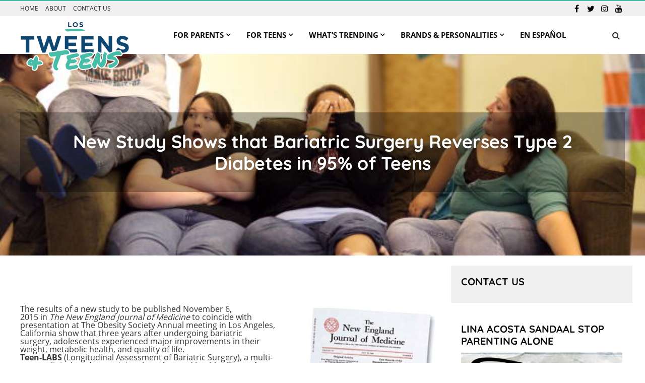

--- FILE ---
content_type: text/html; charset=UTF-8
request_url: http://lostweens.com/blog/new-study-shows-that-bariatric-surgery-reverses-type-2-diabetes-in-95-of-teens/
body_size: 23424
content:
<!DOCTYPE html>
<html lang="en">
<head > <script type="text/javascript">
var gform;gform||(document.addEventListener("gform_main_scripts_loaded",function(){gform.scriptsLoaded=!0}),window.addEventListener("DOMContentLoaded",function(){gform.domLoaded=!0}),gform={domLoaded:!1,scriptsLoaded:!1,initializeOnLoaded:function(o){gform.domLoaded&&gform.scriptsLoaded?o():!gform.domLoaded&&gform.scriptsLoaded?window.addEventListener("DOMContentLoaded",o):document.addEventListener("gform_main_scripts_loaded",o)},hooks:{action:{},filter:{}},addAction:function(o,n,r,t){gform.addHook("action",o,n,r,t)},addFilter:function(o,n,r,t){gform.addHook("filter",o,n,r,t)},doAction:function(o){gform.doHook("action",o,arguments)},applyFilters:function(o){return gform.doHook("filter",o,arguments)},removeAction:function(o,n){gform.removeHook("action",o,n)},removeFilter:function(o,n,r){gform.removeHook("filter",o,n,r)},addHook:function(o,n,r,t,i){null==gform.hooks[o][n]&&(gform.hooks[o][n]=[]);var e=gform.hooks[o][n];null==i&&(i=n+"_"+e.length),gform.hooks[o][n].push({tag:i,callable:r,priority:t=null==t?10:t})},doHook:function(n,o,r){var t;if(r=Array.prototype.slice.call(r,1),null!=gform.hooks[n][o]&&((o=gform.hooks[n][o]).sort(function(o,n){return o.priority-n.priority}),o.forEach(function(o){"function"!=typeof(t=o.callable)&&(t=window[t]),"action"==n?t.apply(null,r):r[0]=t.apply(null,r)})),"filter"==n)return r[0]},removeHook:function(o,n,t,i){var r;null!=gform.hooks[o][n]&&(r=(r=gform.hooks[o][n]).filter(function(o,n,r){return!!(null!=i&&i!=o.tag||null!=t&&t!=o.priority)}),gform.hooks[o][n]=r)}});
</script>
<meta charset="UTF-8" /><script>if(navigator.userAgent.match(/MSIE|Internet Explorer/i)||navigator.userAgent.match(/Trident\/7\..*?rv:11/i)){var href=document.location.href;if(!href.match(/[?&]nowprocket/)){if(href.indexOf("?")==-1){if(href.indexOf("#")==-1){document.location.href=href+"?nowprocket=1"}else{document.location.href=href.replace("#","?nowprocket=1#")}}else{if(href.indexOf("#")==-1){document.location.href=href+"&nowprocket=1"}else{document.location.href=href.replace("#","&nowprocket=1#")}}}}</script><script>class RocketLazyLoadScripts{constructor(){this.v="1.2.3",this.triggerEvents=["keydown","mousedown","mousemove","touchmove","touchstart","touchend","wheel"],this.userEventHandler=this._triggerListener.bind(this),this.touchStartHandler=this._onTouchStart.bind(this),this.touchMoveHandler=this._onTouchMove.bind(this),this.touchEndHandler=this._onTouchEnd.bind(this),this.clickHandler=this._onClick.bind(this),this.interceptedClicks=[],window.addEventListener("pageshow",t=>{this.persisted=t.persisted}),window.addEventListener("DOMContentLoaded",()=>{this._preconnect3rdParties()}),this.delayedScripts={normal:[],async:[],defer:[]},this.trash=[],this.allJQueries=[]}_addUserInteractionListener(t){if(document.hidden){t._triggerListener();return}this.triggerEvents.forEach(e=>window.addEventListener(e,t.userEventHandler,{passive:!0})),window.addEventListener("touchstart",t.touchStartHandler,{passive:!0}),window.addEventListener("mousedown",t.touchStartHandler),document.addEventListener("visibilitychange",t.userEventHandler)}_removeUserInteractionListener(){this.triggerEvents.forEach(t=>window.removeEventListener(t,this.userEventHandler,{passive:!0})),document.removeEventListener("visibilitychange",this.userEventHandler)}_onTouchStart(t){"HTML"!==t.target.tagName&&(window.addEventListener("touchend",this.touchEndHandler),window.addEventListener("mouseup",this.touchEndHandler),window.addEventListener("touchmove",this.touchMoveHandler,{passive:!0}),window.addEventListener("mousemove",this.touchMoveHandler),t.target.addEventListener("click",this.clickHandler),this._renameDOMAttribute(t.target,"onclick","rocket-onclick"),this._pendingClickStarted())}_onTouchMove(t){window.removeEventListener("touchend",this.touchEndHandler),window.removeEventListener("mouseup",this.touchEndHandler),window.removeEventListener("touchmove",this.touchMoveHandler,{passive:!0}),window.removeEventListener("mousemove",this.touchMoveHandler),t.target.removeEventListener("click",this.clickHandler),this._renameDOMAttribute(t.target,"rocket-onclick","onclick"),this._pendingClickFinished()}_onTouchEnd(t){window.removeEventListener("touchend",this.touchEndHandler),window.removeEventListener("mouseup",this.touchEndHandler),window.removeEventListener("touchmove",this.touchMoveHandler,{passive:!0}),window.removeEventListener("mousemove",this.touchMoveHandler)}_onClick(t){t.target.removeEventListener("click",this.clickHandler),this._renameDOMAttribute(t.target,"rocket-onclick","onclick"),this.interceptedClicks.push(t),t.preventDefault(),t.stopPropagation(),t.stopImmediatePropagation(),this._pendingClickFinished()}_replayClicks(){window.removeEventListener("touchstart",this.touchStartHandler,{passive:!0}),window.removeEventListener("mousedown",this.touchStartHandler),this.interceptedClicks.forEach(t=>{t.target.dispatchEvent(new MouseEvent("click",{view:t.view,bubbles:!0,cancelable:!0}))})}_waitForPendingClicks(){return new Promise(t=>{this._isClickPending?this._pendingClickFinished=t:t()})}_pendingClickStarted(){this._isClickPending=!0}_pendingClickFinished(){this._isClickPending=!1}_renameDOMAttribute(t,e,r){t.hasAttribute&&t.hasAttribute(e)&&(event.target.setAttribute(r,event.target.getAttribute(e)),event.target.removeAttribute(e))}_triggerListener(){this._removeUserInteractionListener(this),"loading"===document.readyState?document.addEventListener("DOMContentLoaded",this._loadEverythingNow.bind(this)):this._loadEverythingNow()}_preconnect3rdParties(){let t=[];document.querySelectorAll("script[type=rocketlazyloadscript]").forEach(e=>{if(e.hasAttribute("src")){let r=new URL(e.src).origin;r!==location.origin&&t.push({src:r,crossOrigin:e.crossOrigin||"module"===e.getAttribute("data-rocket-type")})}}),t=[...new Map(t.map(t=>[JSON.stringify(t),t])).values()],this._batchInjectResourceHints(t,"preconnect")}async _loadEverythingNow(){this.lastBreath=Date.now(),this._delayEventListeners(this),this._delayJQueryReady(this),this._handleDocumentWrite(),this._registerAllDelayedScripts(),this._preloadAllScripts(),await this._loadScriptsFromList(this.delayedScripts.normal),await this._loadScriptsFromList(this.delayedScripts.defer),await this._loadScriptsFromList(this.delayedScripts.async);try{await this._triggerDOMContentLoaded(),await this._triggerWindowLoad()}catch(t){console.error(t)}window.dispatchEvent(new Event("rocket-allScriptsLoaded")),this._waitForPendingClicks().then(()=>{this._replayClicks()}),this._emptyTrash()}_registerAllDelayedScripts(){document.querySelectorAll("script[type=rocketlazyloadscript]").forEach(t=>{t.hasAttribute("data-rocket-src")?t.hasAttribute("async")&&!1!==t.async?this.delayedScripts.async.push(t):t.hasAttribute("defer")&&!1!==t.defer||"module"===t.getAttribute("data-rocket-type")?this.delayedScripts.defer.push(t):this.delayedScripts.normal.push(t):this.delayedScripts.normal.push(t)})}async _transformScript(t){return new Promise((await this._littleBreath(),navigator.userAgent.indexOf("Firefox/")>0||""===navigator.vendor)?e=>{let r=document.createElement("script");[...t.attributes].forEach(t=>{let e=t.nodeName;"type"!==e&&("data-rocket-type"===e&&(e="type"),"data-rocket-src"===e&&(e="src"),r.setAttribute(e,t.nodeValue))}),t.text&&(r.text=t.text),r.hasAttribute("src")?(r.addEventListener("load",e),r.addEventListener("error",e)):(r.text=t.text,e());try{t.parentNode.replaceChild(r,t)}catch(i){e()}}:async e=>{function r(){t.setAttribute("data-rocket-status","failed"),e()}try{let i=t.getAttribute("data-rocket-type"),n=t.getAttribute("data-rocket-src");t.text,i?(t.type=i,t.removeAttribute("data-rocket-type")):t.removeAttribute("type"),t.addEventListener("load",function r(){t.setAttribute("data-rocket-status","executed"),e()}),t.addEventListener("error",r),n?(t.removeAttribute("data-rocket-src"),t.src=n):t.src="data:text/javascript;base64,"+window.btoa(unescape(encodeURIComponent(t.text)))}catch(s){r()}})}async _loadScriptsFromList(t){let e=t.shift();return e&&e.isConnected?(await this._transformScript(e),this._loadScriptsFromList(t)):Promise.resolve()}_preloadAllScripts(){this._batchInjectResourceHints([...this.delayedScripts.normal,...this.delayedScripts.defer,...this.delayedScripts.async],"preload")}_batchInjectResourceHints(t,e){var r=document.createDocumentFragment();t.forEach(t=>{let i=t.getAttribute&&t.getAttribute("data-rocket-src")||t.src;if(i){let n=document.createElement("link");n.href=i,n.rel=e,"preconnect"!==e&&(n.as="script"),t.getAttribute&&"module"===t.getAttribute("data-rocket-type")&&(n.crossOrigin=!0),t.crossOrigin&&(n.crossOrigin=t.crossOrigin),t.integrity&&(n.integrity=t.integrity),r.appendChild(n),this.trash.push(n)}}),document.head.appendChild(r)}_delayEventListeners(t){let e={};function r(t,r){!function t(r){!e[r]&&(e[r]={originalFunctions:{add:r.addEventListener,remove:r.removeEventListener},eventsToRewrite:[]},r.addEventListener=function(){arguments[0]=i(arguments[0]),e[r].originalFunctions.add.apply(r,arguments)},r.removeEventListener=function(){arguments[0]=i(arguments[0]),e[r].originalFunctions.remove.apply(r,arguments)});function i(t){return e[r].eventsToRewrite.indexOf(t)>=0?"rocket-"+t:t}}(t),e[t].eventsToRewrite.push(r)}function i(t,e){let r=t[e];Object.defineProperty(t,e,{get:()=>r||function(){},set(i){t["rocket"+e]=r=i}})}r(document,"DOMContentLoaded"),r(window,"DOMContentLoaded"),r(window,"load"),r(window,"pageshow"),r(document,"readystatechange"),i(document,"onreadystatechange"),i(window,"onload"),i(window,"onpageshow")}_delayJQueryReady(t){let e;function r(r){if(r&&r.fn&&!t.allJQueries.includes(r)){r.fn.ready=r.fn.init.prototype.ready=function(e){return t.domReadyFired?e.bind(document)(r):document.addEventListener("rocket-DOMContentLoaded",()=>e.bind(document)(r)),r([])};let i=r.fn.on;r.fn.on=r.fn.init.prototype.on=function(){if(this[0]===window){function t(t){return t.split(" ").map(t=>"load"===t||0===t.indexOf("load.")?"rocket-jquery-load":t).join(" ")}"string"==typeof arguments[0]||arguments[0]instanceof String?arguments[0]=t(arguments[0]):"object"==typeof arguments[0]&&Object.keys(arguments[0]).forEach(e=>{let r=arguments[0][e];delete arguments[0][e],arguments[0][t(e)]=r})}return i.apply(this,arguments),this},t.allJQueries.push(r)}e=r}r(window.jQuery),Object.defineProperty(window,"jQuery",{get:()=>e,set(t){r(t)}})}async _triggerDOMContentLoaded(){this.domReadyFired=!0,await this._littleBreath(),document.dispatchEvent(new Event("rocket-DOMContentLoaded")),await this._littleBreath(),window.dispatchEvent(new Event("rocket-DOMContentLoaded")),await this._littleBreath(),document.dispatchEvent(new Event("rocket-readystatechange")),await this._littleBreath(),document.rocketonreadystatechange&&document.rocketonreadystatechange()}async _triggerWindowLoad(){await this._littleBreath(),window.dispatchEvent(new Event("rocket-load")),await this._littleBreath(),window.rocketonload&&window.rocketonload(),await this._littleBreath(),this.allJQueries.forEach(t=>t(window).trigger("rocket-jquery-load")),await this._littleBreath();let t=new Event("rocket-pageshow");t.persisted=this.persisted,window.dispatchEvent(t),await this._littleBreath(),window.rocketonpageshow&&window.rocketonpageshow({persisted:this.persisted})}_handleDocumentWrite(){let t=new Map;document.write=document.writeln=function(e){let r=document.currentScript;r||console.error("WPRocket unable to document.write this: "+e);let i=document.createRange(),n=r.parentElement,s=t.get(r);void 0===s&&(s=r.nextSibling,t.set(r,s));let a=document.createDocumentFragment();i.setStart(a,0),a.appendChild(i.createContextualFragment(e)),n.insertBefore(a,s)}}async _littleBreath(){Date.now()-this.lastBreath>45&&(await this._requestAnimFrame(),this.lastBreath=Date.now())}async _requestAnimFrame(){return document.hidden?new Promise(t=>setTimeout(t)):new Promise(t=>requestAnimationFrame(t))}_emptyTrash(){this.trash.forEach(t=>t.remove())}static run(){let t=new RocketLazyLoadScripts;t._addUserInteractionListener(t)}}RocketLazyLoadScripts.run();</script>

<meta name="viewport" content="width=device-width, initial-scale=1" />
<meta name='robots' content='index, follow, max-image-preview:large, max-snippet:-1, max-video-preview:-1' />

	<!-- This site is optimized with the Yoast SEO plugin v21.8.1 - https://yoast.com/wordpress/plugins/seo/ -->
	<title>New Study Shows that Bariatric Surgery Reverses Type 2 Diabetes in 95% of Teens</title><link rel="stylesheet" href="http://lostweens.com/wp-content/cache/min/1/1468f6210865fbe5d9579598d7f9bedb.css" media="all" data-minify="1" />
	<meta name="description" content="New study shows that adolescents experienced major improvements in their weight, metabolic health, and quality of life after bariatric surgery." />
	<link rel="canonical" href="https://lostweens.com/blog/new-study-shows-that-bariatric-surgery-reverses-type-2-diabetes-in-95-of-teens/" />
	<meta property="og:locale" content="en_US" />
	<meta property="og:type" content="article" />
	<meta property="og:title" content="New Study Shows that Bariatric Surgery Reverses Type 2 Diabetes in 95% of Teens" />
	<meta property="og:description" content="New study shows that adolescents experienced major improvements in their weight, metabolic health, and quality of life after bariatric surgery." />
	<meta property="og:url" content="https://lostweens.com/blog/new-study-shows-that-bariatric-surgery-reverses-type-2-diabetes-in-95-of-teens/" />
	<meta property="og:site_name" content="The Bilingual E-Magazine that Helps you Positively Influence Their Years After Kindergarten and Before College" />
	<meta property="article:author" content="http://www.facebook.com/anlleliclozada" />
	<meta property="article:published_time" content="2015-11-13T13:04:37+00:00" />
	<meta property="og:image" content="https://lostweens.com/wp-content/uploads/2015/11/image16.jpg" />
	<meta property="og:image:width" content="594" />
	<meta property="og:image:height" content="406" />
	<meta property="og:image:type" content="image/jpeg" />
	<meta name="author" content="Anllelic Lozada" />
	<meta name="twitter:card" content="summary_large_image" />
	<meta name="twitter:creator" content="@anlleliclozada" />
	<meta name="twitter:label1" content="Written by" />
	<meta name="twitter:data1" content="Anllelic Lozada" />
	<meta name="twitter:label2" content="Est. reading time" />
	<meta name="twitter:data2" content="2 minutes" />
	<script type="application/ld+json" class="yoast-schema-graph">{"@context":"https://schema.org","@graph":[{"@type":"WebPage","@id":"https://lostweens.com/blog/new-study-shows-that-bariatric-surgery-reverses-type-2-diabetes-in-95-of-teens/","url":"https://lostweens.com/blog/new-study-shows-that-bariatric-surgery-reverses-type-2-diabetes-in-95-of-teens/","name":"New Study Shows that Bariatric Surgery Reverses Type 2 Diabetes in 95% of Teens","isPartOf":{"@id":"https://lostweens.com/#website"},"primaryImageOfPage":{"@id":"https://lostweens.com/blog/new-study-shows-that-bariatric-surgery-reverses-type-2-diabetes-in-95-of-teens/#primaryimage"},"image":{"@id":"https://lostweens.com/blog/new-study-shows-that-bariatric-surgery-reverses-type-2-diabetes-in-95-of-teens/#primaryimage"},"thumbnailUrl":"http://lostweens.com/wp-content/uploads/2015/11/image16.jpg","datePublished":"2015-11-13T13:04:37+00:00","dateModified":"2015-11-13T13:04:37+00:00","author":{"@id":"https://lostweens.com/#/schema/person/45f8df915e85fd036353f4308aa270cc"},"description":"New study shows that adolescents experienced major improvements in their weight, metabolic health, and quality of life after bariatric surgery.","breadcrumb":{"@id":"https://lostweens.com/blog/new-study-shows-that-bariatric-surgery-reverses-type-2-diabetes-in-95-of-teens/#breadcrumb"},"inLanguage":"en","potentialAction":[{"@type":"ReadAction","target":["https://lostweens.com/blog/new-study-shows-that-bariatric-surgery-reverses-type-2-diabetes-in-95-of-teens/"]}]},{"@type":"ImageObject","inLanguage":"en","@id":"https://lostweens.com/blog/new-study-shows-that-bariatric-surgery-reverses-type-2-diabetes-in-95-of-teens/#primaryimage","url":"http://lostweens.com/wp-content/uploads/2015/11/image16.jpg","contentUrl":"http://lostweens.com/wp-content/uploads/2015/11/image16.jpg","width":594,"height":406},{"@type":"BreadcrumbList","@id":"https://lostweens.com/blog/new-study-shows-that-bariatric-surgery-reverses-type-2-diabetes-in-95-of-teens/#breadcrumb","itemListElement":[{"@type":"ListItem","position":1,"name":"Home","item":"https://lostweens.com/"},{"@type":"ListItem","position":2,"name":"Blog","item":"https://lostweens.com/blog/"},{"@type":"ListItem","position":3,"name":"New Study Shows that Bariatric Surgery Reverses Type 2 Diabetes in 95% of Teens"}]},{"@type":"WebSite","@id":"https://lostweens.com/#website","url":"https://lostweens.com/","name":"The Bilingual E-Magazine that Helps you Positively Influence Their Years After Kindergarten and Before College","description":"Los Tweens","potentialAction":[{"@type":"SearchAction","target":{"@type":"EntryPoint","urlTemplate":"https://lostweens.com/?s={search_term_string}"},"query-input":"required name=search_term_string"}],"inLanguage":"en"},{"@type":"Person","@id":"https://lostweens.com/#/schema/person/45f8df915e85fd036353f4308aa270cc","name":"Anllelic Lozada","image":{"@type":"ImageObject","inLanguage":"en","@id":"https://lostweens.com/#/schema/person/image/","url":"http://2.gravatar.com/avatar/2b801872c905ce59f44fe770e5fcbf92?s=96&d=mm&r=g","contentUrl":"http://2.gravatar.com/avatar/2b801872c905ce59f44fe770e5fcbf92?s=96&d=mm&r=g","caption":"Anllelic Lozada"},"description":"Anllelic Lozada \"Angie\" is a proud P.A.N.K (professional aunt with no kids), a Personal Marketing Strategist in NYC and Los Tweens &amp; Teens “Tia-in-Charge,” based in New York City. Anllelic wants you to best your best life so you can positively influence your tween and teen. Subscribe to her weekly e-newsletter in Spanish in marketingparatucarrera.com/Vendete, where she shares personal marketing strategies to help you “Comunicar lo genial que eres.”","sameAs":["http://www.marketingparatucarrera.com","http://www.facebook.com/anlleliclozada","http://www.instagram.com/anllelic","http://linkedin.com/n/anllelic","http://www.pinterest.com/anllelic","https://twitter.com/anlleliclozada","http://www.youtube.com/user/anllelic"]}]}</script>
	<!-- / Yoast SEO plugin. -->


<link rel='dns-prefetch' href='//static.addtoany.com' />

<style type="text/css">
img.wp-smiley,
img.emoji {
	display: inline !important;
	border: none !important;
	box-shadow: none !important;
	height: 1em !important;
	width: 1em !important;
	margin: 0 0.07em !important;
	vertical-align: -0.1em !important;
	background: none !important;
	padding: 0 !important;
}
</style>
	


<style id='sa-theme-desktop-inline-css' type='text/css'>
    .has-color-1-color {
        color: #47bda6 !important;
    }

    .has-color-1-background-color {
        background-color: #47bda6 !important;
    }

    .has-color-2-color {
        color: #0f4773 !important;
    }

    .has-color-2-background-color {
        background-color: #0f4773 !important;
    }

    .has-color-3-color {
        color: #ffffff !important;
    }

    .has-color-3-background-color {
        background-color: #ffffff !important;
    }

    .has-color-4-color {
        color: #333333 !important;
    }

    .has-color-4-background-color {
        background-color: #333333 !important;
    }

    .has-color-5-color {
        color: #e9eaeb !important;
    }

    .has-color-5-background-color {
        background-color: #e9eaeb !important;
    }

</style>


<style id='global-styles-inline-css' type='text/css'>
body{--wp--preset--color--black: #000000;--wp--preset--color--cyan-bluish-gray: #abb8c3;--wp--preset--color--white: #ffffff;--wp--preset--color--pale-pink: #f78da7;--wp--preset--color--vivid-red: #cf2e2e;--wp--preset--color--luminous-vivid-orange: #ff6900;--wp--preset--color--luminous-vivid-amber: #fcb900;--wp--preset--color--light-green-cyan: #7bdcb5;--wp--preset--color--vivid-green-cyan: #00d084;--wp--preset--color--pale-cyan-blue: #8ed1fc;--wp--preset--color--vivid-cyan-blue: #0693e3;--wp--preset--color--vivid-purple: #9b51e0;--wp--preset--color--color-1: #47bda6;--wp--preset--color--color-2: #0f4773;--wp--preset--color--color-3: #ffffff;--wp--preset--color--color-4: #333333;--wp--preset--color--color-5: #e9eaeb;--wp--preset--gradient--vivid-cyan-blue-to-vivid-purple: linear-gradient(135deg,rgba(6,147,227,1) 0%,rgb(155,81,224) 100%);--wp--preset--gradient--light-green-cyan-to-vivid-green-cyan: linear-gradient(135deg,rgb(122,220,180) 0%,rgb(0,208,130) 100%);--wp--preset--gradient--luminous-vivid-amber-to-luminous-vivid-orange: linear-gradient(135deg,rgba(252,185,0,1) 0%,rgba(255,105,0,1) 100%);--wp--preset--gradient--luminous-vivid-orange-to-vivid-red: linear-gradient(135deg,rgba(255,105,0,1) 0%,rgb(207,46,46) 100%);--wp--preset--gradient--very-light-gray-to-cyan-bluish-gray: linear-gradient(135deg,rgb(238,238,238) 0%,rgb(169,184,195) 100%);--wp--preset--gradient--cool-to-warm-spectrum: linear-gradient(135deg,rgb(74,234,220) 0%,rgb(151,120,209) 20%,rgb(207,42,186) 40%,rgb(238,44,130) 60%,rgb(251,105,98) 80%,rgb(254,248,76) 100%);--wp--preset--gradient--blush-light-purple: linear-gradient(135deg,rgb(255,206,236) 0%,rgb(152,150,240) 100%);--wp--preset--gradient--blush-bordeaux: linear-gradient(135deg,rgb(254,205,165) 0%,rgb(254,45,45) 50%,rgb(107,0,62) 100%);--wp--preset--gradient--luminous-dusk: linear-gradient(135deg,rgb(255,203,112) 0%,rgb(199,81,192) 50%,rgb(65,88,208) 100%);--wp--preset--gradient--pale-ocean: linear-gradient(135deg,rgb(255,245,203) 0%,rgb(182,227,212) 50%,rgb(51,167,181) 100%);--wp--preset--gradient--electric-grass: linear-gradient(135deg,rgb(202,248,128) 0%,rgb(113,206,126) 100%);--wp--preset--gradient--midnight: linear-gradient(135deg,rgb(2,3,129) 0%,rgb(40,116,252) 100%);--wp--preset--duotone--dark-grayscale: url('#wp-duotone-dark-grayscale');--wp--preset--duotone--grayscale: url('#wp-duotone-grayscale');--wp--preset--duotone--purple-yellow: url('#wp-duotone-purple-yellow');--wp--preset--duotone--blue-red: url('#wp-duotone-blue-red');--wp--preset--duotone--midnight: url('#wp-duotone-midnight');--wp--preset--duotone--magenta-yellow: url('#wp-duotone-magenta-yellow');--wp--preset--duotone--purple-green: url('#wp-duotone-purple-green');--wp--preset--duotone--blue-orange: url('#wp-duotone-blue-orange');--wp--preset--font-size--small: 13px;--wp--preset--font-size--medium: 20px;--wp--preset--font-size--large: 36px;--wp--preset--font-size--x-large: 42px;--wp--preset--spacing--20: 0.44rem;--wp--preset--spacing--30: 0.67rem;--wp--preset--spacing--40: 1rem;--wp--preset--spacing--50: 1.5rem;--wp--preset--spacing--60: 2.25rem;--wp--preset--spacing--70: 3.38rem;--wp--preset--spacing--80: 5.06rem;--wp--preset--shadow--natural: 6px 6px 9px rgba(0, 0, 0, 0.2);--wp--preset--shadow--deep: 12px 12px 50px rgba(0, 0, 0, 0.4);--wp--preset--shadow--sharp: 6px 6px 0px rgba(0, 0, 0, 0.2);--wp--preset--shadow--outlined: 6px 6px 0px -3px rgba(255, 255, 255, 1), 6px 6px rgba(0, 0, 0, 1);--wp--preset--shadow--crisp: 6px 6px 0px rgba(0, 0, 0, 1);}:where(.is-layout-flex){gap: 0.5em;}body .is-layout-flow > .alignleft{float: left;margin-inline-start: 0;margin-inline-end: 2em;}body .is-layout-flow > .alignright{float: right;margin-inline-start: 2em;margin-inline-end: 0;}body .is-layout-flow > .aligncenter{margin-left: auto !important;margin-right: auto !important;}body .is-layout-constrained > .alignleft{float: left;margin-inline-start: 0;margin-inline-end: 2em;}body .is-layout-constrained > .alignright{float: right;margin-inline-start: 2em;margin-inline-end: 0;}body .is-layout-constrained > .aligncenter{margin-left: auto !important;margin-right: auto !important;}body .is-layout-constrained > :where(:not(.alignleft):not(.alignright):not(.alignfull)){max-width: var(--wp--style--global--content-size);margin-left: auto !important;margin-right: auto !important;}body .is-layout-constrained > .alignwide{max-width: var(--wp--style--global--wide-size);}body .is-layout-flex{display: flex;}body .is-layout-flex{flex-wrap: wrap;align-items: center;}body .is-layout-flex > *{margin: 0;}:where(.wp-block-columns.is-layout-flex){gap: 2em;}.has-black-color{color: var(--wp--preset--color--black) !important;}.has-cyan-bluish-gray-color{color: var(--wp--preset--color--cyan-bluish-gray) !important;}.has-white-color{color: var(--wp--preset--color--white) !important;}.has-pale-pink-color{color: var(--wp--preset--color--pale-pink) !important;}.has-vivid-red-color{color: var(--wp--preset--color--vivid-red) !important;}.has-luminous-vivid-orange-color{color: var(--wp--preset--color--luminous-vivid-orange) !important;}.has-luminous-vivid-amber-color{color: var(--wp--preset--color--luminous-vivid-amber) !important;}.has-light-green-cyan-color{color: var(--wp--preset--color--light-green-cyan) !important;}.has-vivid-green-cyan-color{color: var(--wp--preset--color--vivid-green-cyan) !important;}.has-pale-cyan-blue-color{color: var(--wp--preset--color--pale-cyan-blue) !important;}.has-vivid-cyan-blue-color{color: var(--wp--preset--color--vivid-cyan-blue) !important;}.has-vivid-purple-color{color: var(--wp--preset--color--vivid-purple) !important;}.has-black-background-color{background-color: var(--wp--preset--color--black) !important;}.has-cyan-bluish-gray-background-color{background-color: var(--wp--preset--color--cyan-bluish-gray) !important;}.has-white-background-color{background-color: var(--wp--preset--color--white) !important;}.has-pale-pink-background-color{background-color: var(--wp--preset--color--pale-pink) !important;}.has-vivid-red-background-color{background-color: var(--wp--preset--color--vivid-red) !important;}.has-luminous-vivid-orange-background-color{background-color: var(--wp--preset--color--luminous-vivid-orange) !important;}.has-luminous-vivid-amber-background-color{background-color: var(--wp--preset--color--luminous-vivid-amber) !important;}.has-light-green-cyan-background-color{background-color: var(--wp--preset--color--light-green-cyan) !important;}.has-vivid-green-cyan-background-color{background-color: var(--wp--preset--color--vivid-green-cyan) !important;}.has-pale-cyan-blue-background-color{background-color: var(--wp--preset--color--pale-cyan-blue) !important;}.has-vivid-cyan-blue-background-color{background-color: var(--wp--preset--color--vivid-cyan-blue) !important;}.has-vivid-purple-background-color{background-color: var(--wp--preset--color--vivid-purple) !important;}.has-black-border-color{border-color: var(--wp--preset--color--black) !important;}.has-cyan-bluish-gray-border-color{border-color: var(--wp--preset--color--cyan-bluish-gray) !important;}.has-white-border-color{border-color: var(--wp--preset--color--white) !important;}.has-pale-pink-border-color{border-color: var(--wp--preset--color--pale-pink) !important;}.has-vivid-red-border-color{border-color: var(--wp--preset--color--vivid-red) !important;}.has-luminous-vivid-orange-border-color{border-color: var(--wp--preset--color--luminous-vivid-orange) !important;}.has-luminous-vivid-amber-border-color{border-color: var(--wp--preset--color--luminous-vivid-amber) !important;}.has-light-green-cyan-border-color{border-color: var(--wp--preset--color--light-green-cyan) !important;}.has-vivid-green-cyan-border-color{border-color: var(--wp--preset--color--vivid-green-cyan) !important;}.has-pale-cyan-blue-border-color{border-color: var(--wp--preset--color--pale-cyan-blue) !important;}.has-vivid-cyan-blue-border-color{border-color: var(--wp--preset--color--vivid-cyan-blue) !important;}.has-vivid-purple-border-color{border-color: var(--wp--preset--color--vivid-purple) !important;}.has-vivid-cyan-blue-to-vivid-purple-gradient-background{background: var(--wp--preset--gradient--vivid-cyan-blue-to-vivid-purple) !important;}.has-light-green-cyan-to-vivid-green-cyan-gradient-background{background: var(--wp--preset--gradient--light-green-cyan-to-vivid-green-cyan) !important;}.has-luminous-vivid-amber-to-luminous-vivid-orange-gradient-background{background: var(--wp--preset--gradient--luminous-vivid-amber-to-luminous-vivid-orange) !important;}.has-luminous-vivid-orange-to-vivid-red-gradient-background{background: var(--wp--preset--gradient--luminous-vivid-orange-to-vivid-red) !important;}.has-very-light-gray-to-cyan-bluish-gray-gradient-background{background: var(--wp--preset--gradient--very-light-gray-to-cyan-bluish-gray) !important;}.has-cool-to-warm-spectrum-gradient-background{background: var(--wp--preset--gradient--cool-to-warm-spectrum) !important;}.has-blush-light-purple-gradient-background{background: var(--wp--preset--gradient--blush-light-purple) !important;}.has-blush-bordeaux-gradient-background{background: var(--wp--preset--gradient--blush-bordeaux) !important;}.has-luminous-dusk-gradient-background{background: var(--wp--preset--gradient--luminous-dusk) !important;}.has-pale-ocean-gradient-background{background: var(--wp--preset--gradient--pale-ocean) !important;}.has-electric-grass-gradient-background{background: var(--wp--preset--gradient--electric-grass) !important;}.has-midnight-gradient-background{background: var(--wp--preset--gradient--midnight) !important;}.has-small-font-size{font-size: var(--wp--preset--font-size--small) !important;}.has-medium-font-size{font-size: var(--wp--preset--font-size--medium) !important;}.has-large-font-size{font-size: var(--wp--preset--font-size--large) !important;}.has-x-large-font-size{font-size: var(--wp--preset--font-size--x-large) !important;}
.wp-block-navigation a:where(:not(.wp-element-button)){color: inherit;}
:where(.wp-block-columns.is-layout-flex){gap: 2em;}
.wp-block-pullquote{font-size: 1.5em;line-height: 1.6;}
</style>


<style id='rs-plugin-settings-inline-css' type='text/css'>
#rs-demo-id {}
</style>



<style id='sa-theme-style-inline-css' type='text/css'>

        body > div {color: #333333; }
        a { color: #47bda6; }
        h1, h2, h3, h4, h5, h6 {color: #333333; }
        .widget-title { color: #333333; }
        .button, button, .photogallery-multipatient-shortcode__caption a { background-color: #333333; color: #ffffff;}
        button:hover, button:focus, .button:hover, button:focus, .photogallery-multipatient-shortcode__caption a:hover, .photogallery-multipatient-shortcode__caption a:focus{ background-color: #333333; color: #ffffff;}        
        .nav-primary { background-color: #ffffff; }
        .genesis-nav-menu a, .genesis-nav-menu > .menu-item-has-children > a:after, .genesis-nav-menu > .menu-item-has-children > .sub-menu > .menu-item-has-children > a:after { color: #0a0a0a; }
        .genesis-nav-menu .sub-menu a { background-color: #333333; color: #ffffff; }
        .genesis-nav-menu>.mega-menu>.sub-menu { background-color: #333333;  }
        .genesis-nav-menu>.mega-menu>.sub-menu>.menu-item>.sub-menu>.menu-item>a,.genesis-nav-menu>.mega-menu>.sub-menu>.menu-item>a { color: #ffffff;  }
        .breadcrumb { background-color: #d3d3d3; }
        .sidebar { background-color: #ffffff; color: #333333; }
        .sidebar .widget-title{ color: #0a0a0a; }
        .sidebar a{ color: #005cc5; }
        .footer-widgets { background-color: #1f1f1f; color: #d6d6d6; }
        .footer-widgets .widget-title { color: #ffffff; }
        .footer-widgets a { color: #d6d6d6; }     

        .mobile-sidebar { background-color: #fcfcfc; color: #333333; }
        .site-header, .mobile-header { background-color: #ffffff; color: #fcfcfc;  }
        .menu-mobile .menu-item a { color: #333333; }
        .menu-mobile > .menu-item.menu-item-has-children.menu-active > a { background-color: #e4e4e4; border-color: #e4e4e4; color: #333333; }
        .menu-mobile > .menu-item.menu-item-has-children.menu-active > .button-item-has-children { background-color: #e4e4e4;  border-color: #e4e4e4;  }
        .mobile-sidebar .search-form input[type="text"] { border-color: #333333;  }

        @media only screen and (min-width: 1025px){
            .site-header { background-color: #ffffff; color: #333333; }
        }
        


    

        .hero-image {
            background-image: url( http://lostweens.com/wp-content/uploads/2015/11/image16.jpg  ) !important;
        }

        
</style>




<script type="rocketlazyloadscript" data-rocket-type='text/javascript' id='addtoany-core-js-before'>
window.a2a_config=window.a2a_config||{};a2a_config.callbacks=[];a2a_config.overlays=[];a2a_config.templates={};
</script>
<script type="rocketlazyloadscript" data-rocket-type='text/javascript' defer data-rocket-src='https://static.addtoany.com/menu/page.js' id='addtoany-core-js'></script>
<script type="rocketlazyloadscript" data-rocket-type='text/javascript' data-rocket-src='http://lostweens.com/wp-includes/js/jquery/jquery.min.js?ver=3.6.4' id='jquery-core-js'></script>
<script type="rocketlazyloadscript" data-rocket-type='text/javascript' data-rocket-src='http://lostweens.com/wp-includes/js/jquery/jquery-migrate.min.js?ver=3.4.0' id='jquery-migrate-js'></script>
<script type="rocketlazyloadscript" data-rocket-type='text/javascript' defer data-rocket-src='http://lostweens.com/wp-content/plugins/add-to-any/addtoany.min.js?ver=1.1' id='addtoany-jquery-js'></script>
<script type="rocketlazyloadscript" data-rocket-type='text/javascript' data-rocket-src='http://lostweens.com/wp-content/plugins/revslider/public/assets/js/rbtools.min.js?ver=6.2.23' id='tp-tools-js'></script>
<script type="rocketlazyloadscript" data-rocket-type='text/javascript' data-rocket-src='http://lostweens.com/wp-content/plugins/revslider/public/assets/js/rs6.min.js?ver=6.2.23' id='revmin-js'></script>
<script type="rocketlazyloadscript" data-rocket-type='text/javascript' data-rocket-src='http://lostweens.com/wp-includes/js/dist/vendor/wp-polyfill-inert.min.js?ver=3.1.2' id='wp-polyfill-inert-js'></script>
<script type="rocketlazyloadscript" data-rocket-type='text/javascript' data-rocket-src='http://lostweens.com/wp-includes/js/dist/vendor/regenerator-runtime.min.js?ver=0.13.11' id='regenerator-runtime-js'></script>
<script type="rocketlazyloadscript" data-rocket-type='text/javascript' data-rocket-src='http://lostweens.com/wp-includes/js/dist/vendor/wp-polyfill.min.js?ver=3.15.0' id='wp-polyfill-js'></script>
<script type="rocketlazyloadscript" data-rocket-type='text/javascript' data-rocket-src='http://lostweens.com/wp-includes/js/dist/hooks.min.js?ver=4169d3cf8e8d95a3d6d5' id='wp-hooks-js'></script>
<script type='text/javascript' id='wppopups-pro-js-js-extra'>
/* <![CDATA[ */
var wppopups_pro_vars = {"nonce":"78cfe4a93b","enable_stats":"","ua_code":"","data_sampling":"","post_id":"8751","l18n":{"wait":"Please wait","seconds":"seconds"}};
/* ]]> */
</script>
<script type="rocketlazyloadscript" data-minify="1" data-rocket-type='text/javascript' data-rocket-src='http://lostweens.com/wp-content/cache/min/1/wp-content/plugins/wppopups/pro/assets/js/wppopups.js?ver=1643447393' id='wppopups-pro-js-js'></script>
<link rel="https://api.w.org/" href="http://lostweens.com/wp-json/" /><link rel="alternate" type="application/json" href="http://lostweens.com/wp-json/wp/v2/posts/8751" /><link rel="EditURI" type="application/rsd+xml" title="RSD" href="https://lostweens.com/xmlrpc.php?rsd" />
<link rel="wlwmanifest" type="application/wlwmanifest+xml" href="http://lostweens.com/wp-includes/wlwmanifest.xml" />
<meta name="generator" content="WordPress 6.2.8" />
<link rel='shortlink' href='http://lostweens.com/?p=8751' />
<link rel="alternate" type="application/json+oembed" href="http://lostweens.com/wp-json/oembed/1.0/embed?url=http%3A%2F%2Flostweens.com%2Fblog%2Fnew-study-shows-that-bariatric-surgery-reverses-type-2-diabetes-in-95-of-teens%2F" />
<link rel="alternate" type="text/xml+oembed" href="http://lostweens.com/wp-json/oembed/1.0/embed?url=http%3A%2F%2Flostweens.com%2Fblog%2Fnew-study-shows-that-bariatric-surgery-reverses-type-2-diabetes-in-95-of-teens%2F&#038;format=xml" />
<link rel="pingback" href="http://lostweens.com/xmlrpc.php" />
	<!-- Google Tag Manager -->
	<script type="rocketlazyloadscript">(function(w,d,s,l,i){w[l]=w[l]||[];w[l].push({'gtm.start':
	new Date().getTime(),event:'gtm.js'});var f=d.getElementsByTagName(s)[0],
	j=d.createElement(s),dl=l!='dataLayer'?'&l='+l:'';j.async=true;j.src=
	'https://www.googletagmanager.com/gtm.js?id='+i+dl;f.parentNode.insertBefore(j,f);
	})(window,document,'script','dataLayer','GTM-NBKFVR6');</script>
	<!-- End Google Tag Manager -->
<meta name="generator" content="Powered by Slider Revolution 6.2.23 - responsive, Mobile-Friendly Slider Plugin for WordPress with comfortable drag and drop interface." />
<style type="text/css">.saboxplugin-wrap{-webkit-box-sizing:border-box;-moz-box-sizing:border-box;-ms-box-sizing:border-box;box-sizing:border-box;border:1px solid #eee;width:100%;clear:both;display:block;overflow:hidden;word-wrap:break-word;position:relative}.saboxplugin-wrap .saboxplugin-gravatar{float:left;padding:0 20px 20px 20px}.saboxplugin-wrap .saboxplugin-gravatar img{max-width:100px;height:auto;border-radius:0;}.saboxplugin-wrap .saboxplugin-authorname{font-size:18px;line-height:1;margin:20px 0 0 20px;display:block}.saboxplugin-wrap .saboxplugin-authorname a{text-decoration:none}.saboxplugin-wrap .saboxplugin-authorname a:focus{outline:0}.saboxplugin-wrap .saboxplugin-desc{display:block;margin:5px 20px}.saboxplugin-wrap .saboxplugin-desc a{text-decoration:underline}.saboxplugin-wrap .saboxplugin-desc p{margin:5px 0 12px}.saboxplugin-wrap .saboxplugin-web{margin:0 20px 15px;text-align:left}.saboxplugin-wrap .sab-web-position{text-align:right}.saboxplugin-wrap .saboxplugin-web a{color:#ccc;text-decoration:none}.saboxplugin-wrap .saboxplugin-socials{position:relative;display:block;background:#fcfcfc;padding:5px;border-top:1px solid #eee}.saboxplugin-wrap .saboxplugin-socials a svg{width:20px;height:20px}.saboxplugin-wrap .saboxplugin-socials a svg .st2{fill:#fff; transform-origin:center center;}.saboxplugin-wrap .saboxplugin-socials a svg .st1{fill:rgba(0,0,0,.3)}.saboxplugin-wrap .saboxplugin-socials a:hover{opacity:.8;-webkit-transition:opacity .4s;-moz-transition:opacity .4s;-o-transition:opacity .4s;transition:opacity .4s;box-shadow:none!important;-webkit-box-shadow:none!important}.saboxplugin-wrap .saboxplugin-socials .saboxplugin-icon-color{box-shadow:none;padding:0;border:0;-webkit-transition:opacity .4s;-moz-transition:opacity .4s;-o-transition:opacity .4s;transition:opacity .4s;display:inline-block;color:#fff;font-size:0;text-decoration:inherit;margin:5px;-webkit-border-radius:0;-moz-border-radius:0;-ms-border-radius:0;-o-border-radius:0;border-radius:0;overflow:hidden}.saboxplugin-wrap .saboxplugin-socials .saboxplugin-icon-grey{text-decoration:inherit;box-shadow:none;position:relative;display:-moz-inline-stack;display:inline-block;vertical-align:middle;zoom:1;margin:10px 5px;color:#444;fill:#444}.clearfix:after,.clearfix:before{content:' ';display:table;line-height:0;clear:both}.ie7 .clearfix{zoom:1}.saboxplugin-socials.sabox-colored .saboxplugin-icon-color .sab-twitch{border-color:#38245c}.saboxplugin-socials.sabox-colored .saboxplugin-icon-color .sab-behance{border-color:#003eb0}.saboxplugin-socials.sabox-colored .saboxplugin-icon-color .sab-deviantart{border-color:#036824}.saboxplugin-socials.sabox-colored .saboxplugin-icon-color .sab-digg{border-color:#00327c}.saboxplugin-socials.sabox-colored .saboxplugin-icon-color .sab-dribbble{border-color:#ba1655}.saboxplugin-socials.sabox-colored .saboxplugin-icon-color .sab-facebook{border-color:#1e2e4f}.saboxplugin-socials.sabox-colored .saboxplugin-icon-color .sab-flickr{border-color:#003576}.saboxplugin-socials.sabox-colored .saboxplugin-icon-color .sab-github{border-color:#264874}.saboxplugin-socials.sabox-colored .saboxplugin-icon-color .sab-google{border-color:#0b51c5}.saboxplugin-socials.sabox-colored .saboxplugin-icon-color .sab-html5{border-color:#902e13}.saboxplugin-socials.sabox-colored .saboxplugin-icon-color .sab-instagram{border-color:#1630aa}.saboxplugin-socials.sabox-colored .saboxplugin-icon-color .sab-linkedin{border-color:#00344f}.saboxplugin-socials.sabox-colored .saboxplugin-icon-color .sab-pinterest{border-color:#5b040e}.saboxplugin-socials.sabox-colored .saboxplugin-icon-color .sab-reddit{border-color:#992900}.saboxplugin-socials.sabox-colored .saboxplugin-icon-color .sab-rss{border-color:#a43b0a}.saboxplugin-socials.sabox-colored .saboxplugin-icon-color .sab-sharethis{border-color:#5d8420}.saboxplugin-socials.sabox-colored .saboxplugin-icon-color .sab-soundcloud{border-color:#995200}.saboxplugin-socials.sabox-colored .saboxplugin-icon-color .sab-spotify{border-color:#0f612c}.saboxplugin-socials.sabox-colored .saboxplugin-icon-color .sab-stackoverflow{border-color:#a95009}.saboxplugin-socials.sabox-colored .saboxplugin-icon-color .sab-steam{border-color:#006388}.saboxplugin-socials.sabox-colored .saboxplugin-icon-color .sab-user_email{border-color:#b84e05}.saboxplugin-socials.sabox-colored .saboxplugin-icon-color .sab-tumblr{border-color:#10151b}.saboxplugin-socials.sabox-colored .saboxplugin-icon-color .sab-twitter{border-color:#0967a0}.saboxplugin-socials.sabox-colored .saboxplugin-icon-color .sab-vimeo{border-color:#0d7091}.saboxplugin-socials.sabox-colored .saboxplugin-icon-color .sab-windows{border-color:#003f71}.saboxplugin-socials.sabox-colored .saboxplugin-icon-color .sab-whatsapp{border-color:#003f71}.saboxplugin-socials.sabox-colored .saboxplugin-icon-color .sab-wordpress{border-color:#0f3647}.saboxplugin-socials.sabox-colored .saboxplugin-icon-color .sab-yahoo{border-color:#14002d}.saboxplugin-socials.sabox-colored .saboxplugin-icon-color .sab-youtube{border-color:#900}.saboxplugin-socials.sabox-colored .saboxplugin-icon-color .sab-xing{border-color:#000202}.saboxplugin-socials.sabox-colored .saboxplugin-icon-color .sab-mixcloud{border-color:#2475a0}.saboxplugin-socials.sabox-colored .saboxplugin-icon-color .sab-vk{border-color:#243549}.saboxplugin-socials.sabox-colored .saboxplugin-icon-color .sab-medium{border-color:#00452c}.saboxplugin-socials.sabox-colored .saboxplugin-icon-color .sab-quora{border-color:#420e00}.saboxplugin-socials.sabox-colored .saboxplugin-icon-color .sab-meetup{border-color:#9b181c}.saboxplugin-socials.sabox-colored .saboxplugin-icon-color .sab-goodreads{border-color:#000}.saboxplugin-socials.sabox-colored .saboxplugin-icon-color .sab-snapchat{border-color:#999700}.saboxplugin-socials.sabox-colored .saboxplugin-icon-color .sab-500px{border-color:#00557f}.saboxplugin-socials.sabox-colored .saboxplugin-icon-color .sab-mastodont{border-color:#185886}.sabox-plus-item{margin-bottom:20px}@media screen and (max-width:480px){.saboxplugin-wrap{text-align:center}.saboxplugin-wrap .saboxplugin-gravatar{float:none;padding:20px 0;text-align:center;margin:0 auto;display:block}.saboxplugin-wrap .saboxplugin-gravatar img{float:none;display:inline-block;display:-moz-inline-stack;vertical-align:middle;zoom:1}.saboxplugin-wrap .saboxplugin-desc{margin:0 10px 20px;text-align:center}.saboxplugin-wrap .saboxplugin-authorname{text-align:center;margin:10px 0 20px}}body .saboxplugin-authorname a,body .saboxplugin-authorname a:hover{box-shadow:none;-webkit-box-shadow:none}a.sab-profile-edit{font-size:16px!important;line-height:1!important}.sab-edit-settings a,a.sab-profile-edit{color:#0073aa!important;box-shadow:none!important;-webkit-box-shadow:none!important}.sab-edit-settings{margin-right:15px;position:absolute;right:0;z-index:2;bottom:10px;line-height:20px}.sab-edit-settings i{margin-left:5px}.saboxplugin-socials{line-height:1!important}.rtl .saboxplugin-wrap .saboxplugin-gravatar{float:right}.rtl .saboxplugin-wrap .saboxplugin-authorname{display:flex;align-items:center}.rtl .saboxplugin-wrap .saboxplugin-authorname .sab-profile-edit{margin-right:10px}.rtl .sab-edit-settings{right:auto;left:0}img.sab-custom-avatar{max-width:75px;}.saboxplugin-wrap {margin-top:0px; margin-bottom:0px; padding: 0px 0px }.saboxplugin-wrap .saboxplugin-authorname {font-size:18px; line-height:25px;}.saboxplugin-wrap .saboxplugin-desc p, .saboxplugin-wrap .saboxplugin-desc {font-size:14px !important; line-height:21px !important;}.saboxplugin-wrap .saboxplugin-web {font-size:14px;}.saboxplugin-wrap .saboxplugin-socials a svg {width:18px;height:18px;}</style><link rel="icon" href="http://lostweens.com/wp-content/uploads/2020/10/cropped-identity-32x32.png" sizes="32x32" />
<link rel="icon" href="http://lostweens.com/wp-content/uploads/2020/10/cropped-identity-192x192.png" sizes="192x192" />
<link rel="apple-touch-icon" href="http://lostweens.com/wp-content/uploads/2020/10/cropped-identity-180x180.png" />
<meta name="msapplication-TileImage" content="http://lostweens.com/wp-content/uploads/2020/10/cropped-identity-270x270.png" />
<script type="rocketlazyloadscript" data-rocket-type="text/javascript">function setREVStartSize(e){
			//window.requestAnimationFrame(function() {				 
				window.RSIW = window.RSIW===undefined ? window.innerWidth : window.RSIW;	
				window.RSIH = window.RSIH===undefined ? window.innerHeight : window.RSIH;	
				try {								
					var pw = document.getElementById(e.c).parentNode.offsetWidth,
						newh;
					pw = pw===0 || isNaN(pw) ? window.RSIW : pw;
					e.tabw = e.tabw===undefined ? 0 : parseInt(e.tabw);
					e.thumbw = e.thumbw===undefined ? 0 : parseInt(e.thumbw);
					e.tabh = e.tabh===undefined ? 0 : parseInt(e.tabh);
					e.thumbh = e.thumbh===undefined ? 0 : parseInt(e.thumbh);
					e.tabhide = e.tabhide===undefined ? 0 : parseInt(e.tabhide);
					e.thumbhide = e.thumbhide===undefined ? 0 : parseInt(e.thumbhide);
					e.mh = e.mh===undefined || e.mh=="" || e.mh==="auto" ? 0 : parseInt(e.mh,0);		
					if(e.layout==="fullscreen" || e.l==="fullscreen") 						
						newh = Math.max(e.mh,window.RSIH);					
					else{					
						e.gw = Array.isArray(e.gw) ? e.gw : [e.gw];
						for (var i in e.rl) if (e.gw[i]===undefined || e.gw[i]===0) e.gw[i] = e.gw[i-1];					
						e.gh = e.el===undefined || e.el==="" || (Array.isArray(e.el) && e.el.length==0)? e.gh : e.el;
						e.gh = Array.isArray(e.gh) ? e.gh : [e.gh];
						for (var i in e.rl) if (e.gh[i]===undefined || e.gh[i]===0) e.gh[i] = e.gh[i-1];
											
						var nl = new Array(e.rl.length),
							ix = 0,						
							sl;					
						e.tabw = e.tabhide>=pw ? 0 : e.tabw;
						e.thumbw = e.thumbhide>=pw ? 0 : e.thumbw;
						e.tabh = e.tabhide>=pw ? 0 : e.tabh;
						e.thumbh = e.thumbhide>=pw ? 0 : e.thumbh;					
						for (var i in e.rl) nl[i] = e.rl[i]<window.RSIW ? 0 : e.rl[i];
						sl = nl[0];									
						for (var i in nl) if (sl>nl[i] && nl[i]>0) { sl = nl[i]; ix=i;}															
						var m = pw>(e.gw[ix]+e.tabw+e.thumbw) ? 1 : (pw-(e.tabw+e.thumbw)) / (e.gw[ix]);					
						newh =  (e.gh[ix] * m) + (e.tabh + e.thumbh);
					}				
					if(window.rs_init_css===undefined) window.rs_init_css = document.head.appendChild(document.createElement("style"));					
					document.getElementById(e.c).height = newh+"px";
					window.rs_init_css.innerHTML += "#"+e.c+"_wrapper { height: "+newh+"px }";				
				} catch(e){
					console.log("Failure at Presize of Slider:" + e)
				}					   
			//});
		  };</script>
		<style type="text/css" id="wp-custom-css">
			.site-footer span {
	display: block;
	margin-bottom: 5px
}

.home-banner-post-title h1,
.home-banner-post-title h2{
	color: #fff;
}
.home-banner-post-title h1 {
	font-size: 40px;
	line-height: 40px !important;
}

.hero-image h1.entry-title {
    background: rgba(0,0,0,.3);
    padding: 1em;
    text-align: center;
}

.gform_wrapper.gform_validation_error .hidden_label .validation_message {
    top: 0px;
    position: relative;
}		</style>
		<noscript><style id="rocket-lazyload-nojs-css">.rll-youtube-player, [data-lazy-src]{display:none !important;}</style></noscript></head>
<body class="post-template-default single single-post postid-8751 single-format-standard wp-embed-responsive content-sidebar genesis-breadcrumbs-hidden"><svg xmlns="http://www.w3.org/2000/svg" viewBox="0 0 0 0" width="0" height="0" focusable="false" role="none" style="visibility: hidden; position: absolute; left: -9999px; overflow: hidden;" ><defs><filter id="wp-duotone-dark-grayscale"><feColorMatrix color-interpolation-filters="sRGB" type="matrix" values=" .299 .587 .114 0 0 .299 .587 .114 0 0 .299 .587 .114 0 0 .299 .587 .114 0 0 " /><feComponentTransfer color-interpolation-filters="sRGB" ><feFuncR type="table" tableValues="0 0.49803921568627" /><feFuncG type="table" tableValues="0 0.49803921568627" /><feFuncB type="table" tableValues="0 0.49803921568627" /><feFuncA type="table" tableValues="1 1" /></feComponentTransfer><feComposite in2="SourceGraphic" operator="in" /></filter></defs></svg><svg xmlns="http://www.w3.org/2000/svg" viewBox="0 0 0 0" width="0" height="0" focusable="false" role="none" style="visibility: hidden; position: absolute; left: -9999px; overflow: hidden;" ><defs><filter id="wp-duotone-grayscale"><feColorMatrix color-interpolation-filters="sRGB" type="matrix" values=" .299 .587 .114 0 0 .299 .587 .114 0 0 .299 .587 .114 0 0 .299 .587 .114 0 0 " /><feComponentTransfer color-interpolation-filters="sRGB" ><feFuncR type="table" tableValues="0 1" /><feFuncG type="table" tableValues="0 1" /><feFuncB type="table" tableValues="0 1" /><feFuncA type="table" tableValues="1 1" /></feComponentTransfer><feComposite in2="SourceGraphic" operator="in" /></filter></defs></svg><svg xmlns="http://www.w3.org/2000/svg" viewBox="0 0 0 0" width="0" height="0" focusable="false" role="none" style="visibility: hidden; position: absolute; left: -9999px; overflow: hidden;" ><defs><filter id="wp-duotone-purple-yellow"><feColorMatrix color-interpolation-filters="sRGB" type="matrix" values=" .299 .587 .114 0 0 .299 .587 .114 0 0 .299 .587 .114 0 0 .299 .587 .114 0 0 " /><feComponentTransfer color-interpolation-filters="sRGB" ><feFuncR type="table" tableValues="0.54901960784314 0.98823529411765" /><feFuncG type="table" tableValues="0 1" /><feFuncB type="table" tableValues="0.71764705882353 0.25490196078431" /><feFuncA type="table" tableValues="1 1" /></feComponentTransfer><feComposite in2="SourceGraphic" operator="in" /></filter></defs></svg><svg xmlns="http://www.w3.org/2000/svg" viewBox="0 0 0 0" width="0" height="0" focusable="false" role="none" style="visibility: hidden; position: absolute; left: -9999px; overflow: hidden;" ><defs><filter id="wp-duotone-blue-red"><feColorMatrix color-interpolation-filters="sRGB" type="matrix" values=" .299 .587 .114 0 0 .299 .587 .114 0 0 .299 .587 .114 0 0 .299 .587 .114 0 0 " /><feComponentTransfer color-interpolation-filters="sRGB" ><feFuncR type="table" tableValues="0 1" /><feFuncG type="table" tableValues="0 0.27843137254902" /><feFuncB type="table" tableValues="0.5921568627451 0.27843137254902" /><feFuncA type="table" tableValues="1 1" /></feComponentTransfer><feComposite in2="SourceGraphic" operator="in" /></filter></defs></svg><svg xmlns="http://www.w3.org/2000/svg" viewBox="0 0 0 0" width="0" height="0" focusable="false" role="none" style="visibility: hidden; position: absolute; left: -9999px; overflow: hidden;" ><defs><filter id="wp-duotone-midnight"><feColorMatrix color-interpolation-filters="sRGB" type="matrix" values=" .299 .587 .114 0 0 .299 .587 .114 0 0 .299 .587 .114 0 0 .299 .587 .114 0 0 " /><feComponentTransfer color-interpolation-filters="sRGB" ><feFuncR type="table" tableValues="0 0" /><feFuncG type="table" tableValues="0 0.64705882352941" /><feFuncB type="table" tableValues="0 1" /><feFuncA type="table" tableValues="1 1" /></feComponentTransfer><feComposite in2="SourceGraphic" operator="in" /></filter></defs></svg><svg xmlns="http://www.w3.org/2000/svg" viewBox="0 0 0 0" width="0" height="0" focusable="false" role="none" style="visibility: hidden; position: absolute; left: -9999px; overflow: hidden;" ><defs><filter id="wp-duotone-magenta-yellow"><feColorMatrix color-interpolation-filters="sRGB" type="matrix" values=" .299 .587 .114 0 0 .299 .587 .114 0 0 .299 .587 .114 0 0 .299 .587 .114 0 0 " /><feComponentTransfer color-interpolation-filters="sRGB" ><feFuncR type="table" tableValues="0.78039215686275 1" /><feFuncG type="table" tableValues="0 0.94901960784314" /><feFuncB type="table" tableValues="0.35294117647059 0.47058823529412" /><feFuncA type="table" tableValues="1 1" /></feComponentTransfer><feComposite in2="SourceGraphic" operator="in" /></filter></defs></svg><svg xmlns="http://www.w3.org/2000/svg" viewBox="0 0 0 0" width="0" height="0" focusable="false" role="none" style="visibility: hidden; position: absolute; left: -9999px; overflow: hidden;" ><defs><filter id="wp-duotone-purple-green"><feColorMatrix color-interpolation-filters="sRGB" type="matrix" values=" .299 .587 .114 0 0 .299 .587 .114 0 0 .299 .587 .114 0 0 .299 .587 .114 0 0 " /><feComponentTransfer color-interpolation-filters="sRGB" ><feFuncR type="table" tableValues="0.65098039215686 0.40392156862745" /><feFuncG type="table" tableValues="0 1" /><feFuncB type="table" tableValues="0.44705882352941 0.4" /><feFuncA type="table" tableValues="1 1" /></feComponentTransfer><feComposite in2="SourceGraphic" operator="in" /></filter></defs></svg><svg xmlns="http://www.w3.org/2000/svg" viewBox="0 0 0 0" width="0" height="0" focusable="false" role="none" style="visibility: hidden; position: absolute; left: -9999px; overflow: hidden;" ><defs><filter id="wp-duotone-blue-orange"><feColorMatrix color-interpolation-filters="sRGB" type="matrix" values=" .299 .587 .114 0 0 .299 .587 .114 0 0 .299 .587 .114 0 0 .299 .587 .114 0 0 " /><feComponentTransfer color-interpolation-filters="sRGB" ><feFuncR type="table" tableValues="0.098039215686275 1" /><feFuncG type="table" tableValues="0 0.66274509803922" /><feFuncB type="table" tableValues="0.84705882352941 0.41960784313725" /><feFuncA type="table" tableValues="1 1" /></feComponentTransfer><feComposite in2="SourceGraphic" operator="in" /></filter></defs></svg>	<!-- Google Tag Manager (noscript) -->
	<noscript><iframe src="https://www.googletagmanager.com/ns.html?id=GTM-NBKFVR6"
	height="0" width="0" style="display:none;visibility:hidden"></iframe></noscript>
	<!-- End Google Tag Manager (noscript) -->
<div class="site-container container-fluid">		<div class="featured-top-header hidden-mobile">
			<div class="wrap">
				<div class="row">
					<aside class="widget-area"><div class="widget_text col-xs-6 col-sm-6"><div class="textwidget custom-html-widget"><ul class="menu-top">
	<li><a href="/">Home</a></li>
	<li><a href="/about">About</a></li>
	<li><a href="/contact">Contact us</a></li>
</ul></div></div><div class="widget_text col-xs-6 col-sm-6"><div class="textwidget custom-html-widget"><div class="social">
	<a href="https://www.facebook.com/lostweens" target="_blank" rel="nofollow noopener" title="Lostweens Facebook"><i class="fa fa-facebook"></i></a>
	<a href="https://twitter.com/lostweens" target="_blank" rel="nofollow noopener" title="Lostweens Twitter"><i class="fa fa-twitter"></i></a>
	<a href="https://www.instagram.com/lostweensandteens/" target="_blank" rel="nofollow noopener" title="Lostweens Instagram"><i class="fa fa-instagram"></i></a>
	<a href="https://www.youtube.com/user/LosTweens" target="_blank" rel="nofollow noopener" title="Lostweens Youtube"><i class="fa fa-youtube"></i></a></div>
</div></div></aside>				</div>
			</div>
		</div>
	    <div 
        class="mobile-sidebar auto-collapse hidden-desktop"
                 
    >        
        
    <nav class="swipe-menu"><ul id="menu-primary" class="menu-mobile"><li id="menu-item-12525" class="menu-item menu-item-type-taxonomy menu-item-object-category menu-item-has-children menu-item-12525"><a href="http://lostweens.com/mind-body-soul-parenting/">For Parents</a>
<ul class="sub-menu">
	<li id="menu-item-12527" class="menu-item menu-item-type-taxonomy menu-item-object-category menu-item-12527"><a href="http://lostweens.com/mind/activities/travel-things-to-do/">Travel &#038; Cool Things To Do</a></li>
	<li id="menu-item-12524" class="menu-item menu-item-type-taxonomy menu-item-object-category menu-item-12524"><a href="http://lostweens.com/special-needs-inclusion/">Special Needs &amp; Inclusion</a></li>
	<li id="menu-item-12948" class="menu-item menu-item-type-taxonomy menu-item-object-category menu-item-12948"><a href="http://lostweens.com/child-development/">Child Development</a></li>
	<li id="menu-item-12529" class="menu-item menu-item-type-taxonomy menu-item-object-category menu-item-12529"><a href="http://lostweens.com/safe-kids/">Kids Safety</a></li>
	<li id="menu-item-12519" class="menu-item menu-item-type-taxonomy menu-item-object-category menu-item-12519"><a href="http://lostweens.com/beauty-wellness-for-moms/">Beauty &amp; Wellness for Moms</a></li>
	<li id="menu-item-12528" class="menu-item menu-item-type-taxonomy menu-item-object-category menu-item-12528"><a href="http://lostweens.com/learning-teaching/">Learning &amp; Teaching</a></li>
</ul>
</li>
<li id="menu-item-12514" class="menu-item menu-item-type-taxonomy menu-item-object-category menu-item-has-children menu-item-12514"><a href="http://lostweens.com/for-teens/">For Teens</a>
<ul class="sub-menu">
	<li id="menu-item-12516" class="menu-item menu-item-type-taxonomy menu-item-object-category menu-item-12516"><a href="http://lostweens.com/parenting-teens/college-prep/">College Prep</a></li>
	<li id="menu-item-12523" class="menu-item menu-item-type-taxonomy menu-item-object-category menu-item-12523"><a href="http://lostweens.com/life-skills/">Life Skills</a></li>
	<li id="menu-item-12517" class="menu-item menu-item-type-taxonomy menu-item-object-category menu-item-12517"><a href="http://lostweens.com/parenting-teens/teen-driving/">Teen Driving</a></li>
	<li id="menu-item-12520" class="menu-item menu-item-type-taxonomy menu-item-object-category menu-item-12520"><a href="http://lostweens.com/beauty-wellness-for-teens/">Beauty &amp; Wellness for Teens</a></li>
</ul>
</li>
<li id="menu-item-12518" class="menu-item menu-item-type-taxonomy menu-item-object-category menu-item-has-children menu-item-12518"><a href="http://lostweens.com/whats-trending/">What&#8217;s Trending</a>
<ul class="sub-menu">
	<li id="menu-item-12997" class="menu-item menu-item-type-taxonomy menu-item-object-category menu-item-12997"><a href="http://lostweens.com/on-the-news/">Los Tweens On The News</a></li>
	<li id="menu-item-12521" class="menu-item menu-item-type-taxonomy menu-item-object-category menu-item-12521"><a href="http://lostweens.com/celebrations/">Celebrations</a></li>
	<li id="menu-item-12526" class="menu-item menu-item-type-taxonomy menu-item-object-category menu-item-12526"><a href="http://lostweens.com/community/tech/">Technology</a></li>
	<li id="menu-item-12957" class="menu-item menu-item-type-custom menu-item-object-custom menu-item-12957"><a href="/tag/stem/">STEM Careers</a></li>
	<li id="menu-item-12533" class="menu-item menu-item-type-taxonomy menu-item-object-category menu-item-12533"><a href="http://lostweens.com/whats-trending/fashion-beauty/">Fashion &amp; Beauty</a></li>
	<li id="menu-item-12534" class="menu-item menu-item-type-taxonomy menu-item-object-category menu-item-12534"><a href="http://lostweens.com/mind/activities/">Entertainment</a></li>
	<li id="menu-item-12535" class="menu-item menu-item-type-post_type menu-item-object-page menu-item-12535"><a href="http://lostweens.com/noticias-newswire/">Noticias Newswire</a></li>
</ul>
</li>
<li id="menu-item-12950" class="menu-item menu-item-type-taxonomy menu-item-object-category menu-item-has-children menu-item-12950"><a href="http://lostweens.com/brands-personalities/">Brands &amp; Personalities</a>
<ul class="sub-menu">
	<li id="menu-item-12955" class="menu-item menu-item-type-custom menu-item-object-custom menu-item-12955"><a href="/tag/florida-prepaid/">Florida Prepaid</a></li>
	<li id="menu-item-12953" class="menu-item menu-item-type-custom menu-item-object-custom menu-item-12953"><a href="/tag/ford/">Ford</a></li>
	<li id="menu-item-12954" class="menu-item menu-item-type-custom menu-item-object-custom menu-item-12954"><a href="/tag/disney/">Disney</a></li>
	<li id="menu-item-12951" class="menu-item menu-item-type-custom menu-item-object-custom menu-item-12951"><a href="/tag/ask-lina/">Ask Lina</a></li>
	<li id="menu-item-12952" class="menu-item menu-item-type-custom menu-item-object-custom menu-item-12952"><a href="/tag/chef-maria-katalina-velez/">Chef Maria Katalina Velez [En Español]</a></li>
</ul>
</li>
<li id="menu-item-12522" class="menu-item menu-item-type-taxonomy menu-item-object-category menu-item-12522"><a href="http://lostweens.com/en-espanol/">En Español</a></li>
</ul></nav>    <div class="search-form">
        <form role="search" method="get" id="searchform" action="/">
        <div class="search-field search-field-input">
            <label class="label-field" for="s">Search</label>
            <input class="label-input" type="text" name="s" id="s" />
        </div>
        <div class="search-field search-field-button">
        <input class="button" type="submit" id="searchsubmit" value="&#xf002;" />
        </div>                    
        </form>
    </div>
    </div>
    <header class="site-header"><div class="wrap"><div class="title-area">        <div class="site-logo">
            <a href="http://lostweens.com" title="The Bilingual E-Magazine that Helps you Positively Influence Their Years After Kindergarten and Before College">                
                <img width="217" height="100" src="data:image/svg+xml,%3Csvg%20xmlns='http://www.w3.org/2000/svg'%20viewBox='0%200%20217%20100'%3E%3C/svg%3E" class="no-lazy" alt="" decoding="async" data-lazy-src="http://lostweens.com/wp-content/uploads/2020/10/logo.png" /><noscript><img width="217" height="100" src="http://lostweens.com/wp-content/uploads/2020/10/logo.png" class="no-lazy" alt="" decoding="async" /></noscript>            </a>
        </div>
        </div><div class="widget-area header-widget-area"><section id="nav_menu-2" class="widget widget_nav_menu"><div class="widget-wrap"><nav class="nav-header"><ul id="menu-primary-1" class="menu genesis-nav-menu"><li class="menu-item menu-item-type-taxonomy menu-item-object-category menu-item-has-children menu-item-12525"><a href="http://lostweens.com/mind-body-soul-parenting/"><span >For Parents</span></a>
<ul class="sub-menu">
	<li class="menu-item menu-item-type-taxonomy menu-item-object-category menu-item-12527"><a href="http://lostweens.com/mind/activities/travel-things-to-do/"><span >Travel &#038; Cool Things To Do</span></a></li>
	<li class="menu-item menu-item-type-taxonomy menu-item-object-category menu-item-12524"><a href="http://lostweens.com/special-needs-inclusion/"><span >Special Needs &amp; Inclusion</span></a></li>
	<li class="menu-item menu-item-type-taxonomy menu-item-object-category menu-item-12948"><a href="http://lostweens.com/child-development/"><span >Child Development</span></a></li>
	<li class="menu-item menu-item-type-taxonomy menu-item-object-category menu-item-12529"><a href="http://lostweens.com/safe-kids/"><span >Kids Safety</span></a></li>
	<li class="menu-item menu-item-type-taxonomy menu-item-object-category menu-item-12519"><a href="http://lostweens.com/beauty-wellness-for-moms/"><span >Beauty &amp; Wellness for Moms</span></a></li>
	<li class="menu-item menu-item-type-taxonomy menu-item-object-category menu-item-12528"><a href="http://lostweens.com/learning-teaching/"><span >Learning &amp; Teaching</span></a></li>
</ul>
</li>
<li class="menu-item menu-item-type-taxonomy menu-item-object-category menu-item-has-children menu-item-12514"><a href="http://lostweens.com/for-teens/"><span >For Teens</span></a>
<ul class="sub-menu">
	<li class="menu-item menu-item-type-taxonomy menu-item-object-category menu-item-12516"><a href="http://lostweens.com/parenting-teens/college-prep/"><span >College Prep</span></a></li>
	<li class="menu-item menu-item-type-taxonomy menu-item-object-category menu-item-12523"><a href="http://lostweens.com/life-skills/"><span >Life Skills</span></a></li>
	<li class="menu-item menu-item-type-taxonomy menu-item-object-category menu-item-12517"><a href="http://lostweens.com/parenting-teens/teen-driving/"><span >Teen Driving</span></a></li>
	<li class="menu-item menu-item-type-taxonomy menu-item-object-category menu-item-12520"><a href="http://lostweens.com/beauty-wellness-for-teens/"><span >Beauty &amp; Wellness for Teens</span></a></li>
</ul>
</li>
<li class="menu-item menu-item-type-taxonomy menu-item-object-category menu-item-has-children menu-item-12518"><a href="http://lostweens.com/whats-trending/"><span >What&#8217;s Trending</span></a>
<ul class="sub-menu">
	<li class="menu-item menu-item-type-taxonomy menu-item-object-category menu-item-12997"><a href="http://lostweens.com/on-the-news/"><span >Los Tweens On The News</span></a></li>
	<li class="menu-item menu-item-type-taxonomy menu-item-object-category menu-item-12521"><a href="http://lostweens.com/celebrations/"><span >Celebrations</span></a></li>
	<li class="menu-item menu-item-type-taxonomy menu-item-object-category menu-item-12526"><a href="http://lostweens.com/community/tech/"><span >Technology</span></a></li>
	<li class="menu-item menu-item-type-custom menu-item-object-custom menu-item-12957"><a href="/tag/stem/"><span >STEM Careers</span></a></li>
	<li class="menu-item menu-item-type-taxonomy menu-item-object-category menu-item-12533"><a href="http://lostweens.com/whats-trending/fashion-beauty/"><span >Fashion &amp; Beauty</span></a></li>
	<li class="menu-item menu-item-type-taxonomy menu-item-object-category menu-item-12534"><a href="http://lostweens.com/mind/activities/"><span >Entertainment</span></a></li>
	<li class="menu-item menu-item-type-post_type menu-item-object-page menu-item-12535"><a href="http://lostweens.com/noticias-newswire/"><span >Noticias Newswire</span></a></li>
</ul>
</li>
<li class="menu-item menu-item-type-taxonomy menu-item-object-category menu-item-has-children menu-item-12950"><a href="http://lostweens.com/brands-personalities/"><span >Brands &amp; Personalities</span></a>
<ul class="sub-menu">
	<li class="menu-item menu-item-type-custom menu-item-object-custom menu-item-12955"><a href="/tag/florida-prepaid/"><span >Florida Prepaid</span></a></li>
	<li class="menu-item menu-item-type-custom menu-item-object-custom menu-item-12953"><a href="/tag/ford/"><span >Ford</span></a></li>
	<li class="menu-item menu-item-type-custom menu-item-object-custom menu-item-12954"><a href="/tag/disney/"><span >Disney</span></a></li>
	<li class="menu-item menu-item-type-custom menu-item-object-custom menu-item-12951"><a href="/tag/ask-lina/"><span >Ask Lina</span></a></li>
	<li class="menu-item menu-item-type-custom menu-item-object-custom menu-item-12952"><a href="/tag/chef-maria-katalina-velez/"><span >Chef Maria Katalina Velez [En Español]</span></a></li>
</ul>
</li>
<li class="menu-item menu-item-type-taxonomy menu-item-object-category menu-item-12522"><a href="http://lostweens.com/en-espanol/"><span >En Español</span></a></li>
</ul></nav></div></section>
<section id="custom_html-9" class="widget_text widget widget_custom_html"><div class="widget_text widget-wrap"><div class="textwidget custom-html-widget"><a class="featured-top-search"><i class="fa fa-search" aria-hidden="true"></i></a></div></div></section>
<section id="search-2" class="widget widget_search"><div class="widget-wrap"><form class="search-form" method="get" action="http://lostweens.com/" role="search"><input class="search-form-input" type="search" name="s" id="searchform-1" placeholder="Search this website"><input class="search-form-submit" type="submit" value="Search"><meta content="http://lostweens.com/?s={s}"></form></div></section>
</div>		<div class="hidden-desktop">
			<div class="row">
				<div class="col-xs-2">  
                    <div class="pull-left">
                        <aside class="widget-area"><section id="custom_html-13" class="widget_text widget widget_custom_html"><div class="widget_text widget-wrap"><div class="textwidget custom-html-widget"><a class="featured-top-search-mb"><i class="fa fa-search" aria-hidden="true"></i></a></div></div></section>
</aside> 
                    </div>
                </div>   
                <div class="col-xs-8">  
                    <div class="pull-left">
                        
                        <div class="mobile-logo">
                            <aside class="widget-area"><section id="custom_html-10" class="widget_text widget widget_custom_html"><div class="widget_text widget-wrap"><div class="textwidget custom-html-widget"><a href="/"><img src="data:image/svg+xml,%3Csvg%20xmlns='http://www.w3.org/2000/svg'%20viewBox='0%200%200%200'%3E%3C/svg%3E" alt="Logo" data-lazy-src="/wp-content/uploads/2020/10/logo.png" ><noscript><img src="/wp-content/uploads/2020/10/logo.png" alt="Logo" ></noscript></a></div></div></section>
</aside>                        </div>

                    </div>
                </div> 
				<div class="col-xs-2">
                    <div class="pull-right">
						<div 
                            class="menu-toggle open-nav"
                                                    >
                            <span></span>
                            <span></span>
                            <span></span>
                        </div>
					</div>
				</div>
			</div>
		</div>
	</div></header>
        <div data-bg="http://lostweens.com/wp-content/uploads/2015/11/image16.jpg" class="entry-header hero-image content-row rocket-lazyload" style="">
            <div class="hero-image-content wrap">
									<h1 class="entry-title">New Study Shows that Bariatric Surgery Reverses Type 2 Diabetes in 95% of Teens</h1>
				            </div>
        </div>
        		<div class="featured-search-mobile">
			<aside class="widget-area"><section id="search-4" class="widget widget_search"><div class="widget-wrap"><form class="search-form" method="get" action="http://lostweens.com/" role="search"><input class="search-form-input" type="search" name="s" id="searchform-2" placeholder="Search this website"><input class="search-form-submit" type="submit" value="Search"><meta content="http://lostweens.com/?s={s}"></form></div></section>
</aside>		</div>
	<div class="site-inner"><div class="content-sidebar-wrap"><main class="content"><article class="post-8751 post type-post status-publish format-standard has-post-thumbnail category-blog category-fitness-health category-parenting-teens tag-bariatric-surgery tag-diabetes tag-teens entry" aria-label="New Study Shows that Bariatric Surgery Reverses Type 2 Diabetes in 95% of Teens"><div class="entry-content"><div class="addtoany_share_save_container addtoany_content addtoany_content_top"><div class="a2a_kit a2a_kit_size_32 addtoany_list" data-a2a-url="http://lostweens.com/blog/new-study-shows-that-bariatric-surgery-reverses-type-2-diabetes-in-95-of-teens/" data-a2a-title="New Study Shows that Bariatric Surgery Reverses Type 2 Diabetes in 95% of Teens"><a class="a2a_button_facebook" href="https://www.addtoany.com/add_to/facebook?linkurl=http%3A%2F%2Flostweens.com%2Fblog%2Fnew-study-shows-that-bariatric-surgery-reverses-type-2-diabetes-in-95-of-teens%2F&amp;linkname=New%20Study%20Shows%20that%20Bariatric%20Surgery%20Reverses%20Type%202%20Diabetes%20in%2095%25%20of%20Teens" title="Facebook" rel="nofollow noopener" target="_blank"></a><a class="a2a_button_twitter" href="https://www.addtoany.com/add_to/twitter?linkurl=http%3A%2F%2Flostweens.com%2Fblog%2Fnew-study-shows-that-bariatric-surgery-reverses-type-2-diabetes-in-95-of-teens%2F&amp;linkname=New%20Study%20Shows%20that%20Bariatric%20Surgery%20Reverses%20Type%202%20Diabetes%20in%2095%25%20of%20Teens" title="Twitter" rel="nofollow noopener" target="_blank"></a><a class="a2a_button_linkedin" href="https://www.addtoany.com/add_to/linkedin?linkurl=http%3A%2F%2Flostweens.com%2Fblog%2Fnew-study-shows-that-bariatric-surgery-reverses-type-2-diabetes-in-95-of-teens%2F&amp;linkname=New%20Study%20Shows%20that%20Bariatric%20Surgery%20Reverses%20Type%202%20Diabetes%20in%2095%25%20of%20Teens" title="LinkedIn" rel="nofollow noopener" target="_blank"></a><a class="a2a_button_email" href="https://www.addtoany.com/add_to/email?linkurl=http%3A%2F%2Flostweens.com%2Fblog%2Fnew-study-shows-that-bariatric-surgery-reverses-type-2-diabetes-in-95-of-teens%2F&amp;linkname=New%20Study%20Shows%20that%20Bariatric%20Surgery%20Reverses%20Type%202%20Diabetes%20in%2095%25%20of%20Teens" title="Email" rel="nofollow noopener" target="_blank"></a><a class="a2a_button_whatsapp" href="https://www.addtoany.com/add_to/whatsapp?linkurl=http%3A%2F%2Flostweens.com%2Fblog%2Fnew-study-shows-that-bariatric-surgery-reverses-type-2-diabetes-in-95-of-teens%2F&amp;linkname=New%20Study%20Shows%20that%20Bariatric%20Surgery%20Reverses%20Type%202%20Diabetes%20in%2095%25%20of%20Teens" title="WhatsApp" rel="nofollow noopener" target="_blank"></a></div></div><p><div id="attachment_8754" style="width: 310px" class="wp-caption alignright"><img aria-describedby="caption-attachment-8754" decoding="async" class="size-medium wp-image-8754" src="data:image/svg+xml,%3Csvg%20xmlns='http://www.w3.org/2000/svg'%20viewBox='0%200%20300%20200'%3E%3C/svg%3E" alt="The New England Journal of Medicine" width="300" height="200" data-lazy-srcset="http://lostweens.com/wp-content/uploads/2015/11/image17-300x200.jpg 300w, http://lostweens.com/wp-content/uploads/2015/11/image17.jpg 310w" data-lazy-sizes="(max-width: 300px) 100vw, 300px" data-lazy-src="http://lostweens.com/wp-content/uploads/2015/11/image17-300x200.jpg" /><noscript><img aria-describedby="caption-attachment-8754" decoding="async" class="size-medium wp-image-8754" src="http://lostweens.com/wp-content/uploads/2015/11/image17-300x200.jpg" alt="The New England Journal of Medicine" width="300" height="200" srcset="http://lostweens.com/wp-content/uploads/2015/11/image17-300x200.jpg 300w, http://lostweens.com/wp-content/uploads/2015/11/image17.jpg 310w" sizes="(max-width: 300px) 100vw, 300px" /></noscript><p id="caption-attachment-8754" class="wp-caption-text">The New England Journal of Medicine</p></div><br />
The results of a new study to be published November 6, 2015 in <em>The</em> <em>New England Journal of Medicine</em> to coincide with presentation at The Obesity Society Annual meeting in Los Angeles, California show that three years after undergoing bariatric surgery, adolescents experienced major improvements in their weight, metabolic health, and quality of life.<br />
<strong>Teen-LABS </strong>(Longitudinal Assessment of Bariatric Surgery), a multi-center clinical study examining the safety and health effects of surgical weight loss procedures, is the largest and most comprehensive analysis of bariatric outcomes to date in adolescents.  The study enrolled 242 adolescents, ages 13 to 19, all of whom were severely obese with an average weight of 325 pounds before surgery.</p>
<blockquote><p>&#8220;The remission rates for medical conditions such as diabetes and hypertension are greater than those we see in many studies of adults who had long-standing obesity before bariatric surgery.  It is possible that earlier intervention could lead to better outcomes,&#8221; said Inge. &#8220;If sustained, the improvements seen in weight, blood sugar, kidney function, blood pressure, and lipid levels may translate into fewer strokes, heart attacks and other disabilities later in life.&#8221;</p></blockquote>
<p><img decoding="async" class="size-medium wp-image-8755 alignleft" src="data:image/svg+xml,%3Csvg%20xmlns='http://www.w3.org/2000/svg'%20viewBox='0%200%20300%2086'%3E%3C/svg%3E" alt="image" width="300" height="86" data-lazy-srcset="http://lostweens.com/wp-content/uploads/2015/11/image-300x86.jpe 300w, http://lostweens.com/wp-content/uploads/2015/11/image.jpe 400w" data-lazy-sizes="(max-width: 300px) 100vw, 300px" data-lazy-src="http://lostweens.com/wp-content/uploads/2015/11/image-300x86.jpe" /><noscript><img decoding="async" class="size-medium wp-image-8755 alignleft" src="http://lostweens.com/wp-content/uploads/2015/11/image-300x86.jpe" alt="image" width="300" height="86" srcset="http://lostweens.com/wp-content/uploads/2015/11/image-300x86.jpe 300w, http://lostweens.com/wp-content/uploads/2015/11/image.jpe 400w" sizes="(max-width: 300px) 100vw, 300px" /></noscript>Nutritional and other risks associated with surgery were also well documented.  The study found that fewer than five percent of study participants had iron deficiency before surgery, but more than half had low iron stores three years after surgery, supporting the recommendation for monitoring of vitamin and iron supplementation in these patients.  In addition, 13 percent of patients required additional abdominal surgery, most commonly gallbladder removal, during the three-year period.</p>
<blockquote><p>&#8220;We are also learning that once teens have crossed into these extremes of obesity, only 25 percent of them can achieve weights in the normal range after surgery, and over half of them remain severely obese even after surgery,&#8221; said Dr. Michael Helmrath, a study co-author and adolescent bariatric surgeon at Cincinnati Children&#8217;s.  &#8220;Timing of surgery may prove important.&#8221;</p></blockquote>
<p><strong>Teen-LABS</strong> is funded by the <strong>National Institute of Diabetes and Digestive and Kidney Diseases (NIDDK)</strong> at the <strong>National Institutes of Health (NIH)</strong> under grants UM1DK072493 and UM1DK095710. The study is being conducted at five clinical centers in the U.S., including Cincinnati Children&#8217;s Hospital,  Nationwide Children&#8217;s Hospital, Texas Children&#8217;s Hospital, the Children&#8217;s Hospital of Alabama, the University of Pittsburgh Medical Center, and the University of Cincinnati.<br />
&nbsp;</p>
<div class="saboxplugin-wrap" itemtype="http://schema.org/Person" itemscope itemprop="author"><div class="saboxplugin-tab"><div class="saboxplugin-gravatar"><img src="data:image/svg+xml,%3Csvg%20xmlns='http://www.w3.org/2000/svg'%20viewBox='0%200%20100%20100'%3E%3C/svg%3E" width="100"  height="100" alt="Anllelic Lozada" itemprop="image" data-lazy-src="https://lostweens.com/wp-content/uploads/2020/11/Anllelic-Lozada_avatar_1429549845.png"><noscript><img src="https://lostweens.com/wp-content/uploads/2020/11/Anllelic-Lozada_avatar_1429549845.png" width="100"  height="100" alt="Anllelic Lozada" itemprop="image"></noscript></div><div class="saboxplugin-authorname"><a href="http://lostweens.com/author/anllelic-lozada/" class="vcard author" rel="author"><span class="fn">Anllelic Lozada</span></a></div><div class="saboxplugin-desc"><div itemprop="description"><p>Anllelic Lozada &#8220;Angie&#8221; is a proud P.A.N.K (professional aunt with no kids), a Personal Marketing Strategist in NYC and Los Tweens &amp; Teens “Tia-in-Charge,” based in New York City. Anllelic wants you to best your best life so you can positively influence your tween and teen. Subscribe to her weekly e-newsletter in Spanish in marketingparatucarrera.com/Vendete, where she shares personal marketing strategies to help you “Comunicar lo genial que eres.”</p>
</div></div><div class="clearfix"></div></div></div><div class="spu-placeholder" style="display:none"></div><!--<rdf:RDF xmlns:rdf="http://www.w3.org/1999/02/22-rdf-syntax-ns#"
			xmlns:dc="http://purl.org/dc/elements/1.1/"
			xmlns:trackback="http://madskills.com/public/xml/rss/module/trackback/">
		<rdf:Description rdf:about="http://lostweens.com/blog/new-study-shows-that-bariatric-surgery-reverses-type-2-diabetes-in-95-of-teens/"
    dc:identifier="http://lostweens.com/blog/new-study-shows-that-bariatric-surgery-reverses-type-2-diabetes-in-95-of-teens/"
    dc:title="New Study Shows that Bariatric Surgery Reverses Type 2 Diabetes in 95% of Teens"
    trackback:ping="http://lostweens.com/blog/new-study-shows-that-bariatric-surgery-reverses-type-2-diabetes-in-95-of-teens/trackback/" />
</rdf:RDF>-->
</div></article></main><aside class="sidebar sidebar-primary widget-area" role="complementary" aria-label="Primary Sidebar"><section id="gform_widget-2" class="widget gform_widget"><div class="widget-wrap"><h4 class="widget-title widgettitle">Contact Us</h4>
<script type="rocketlazyloadscript" data-rocket-type='text/javascript' data-rocket-src='http://lostweens.com/wp-includes/js/dist/dom-ready.min.js?ver=392bdd43726760d1f3ca' id='wp-dom-ready-js'></script>
<script type="rocketlazyloadscript" data-rocket-type='text/javascript' data-rocket-src='http://lostweens.com/wp-includes/js/dist/i18n.min.js?ver=9e794f35a71bb98672ae' id='wp-i18n-js'></script>
<script type="rocketlazyloadscript" data-rocket-type='text/javascript' id='wp-i18n-js-after'>
wp.i18n.setLocaleData( { 'text direction\u0004ltr': [ 'ltr' ] } );
</script>
<script type="rocketlazyloadscript" data-rocket-type='text/javascript' data-rocket-src='http://lostweens.com/wp-includes/js/dist/a11y.min.js?ver=ecce20f002eda4c19664' id='wp-a11y-js'></script>
<script type="rocketlazyloadscript" data-rocket-type='text/javascript' defer='defer' data-rocket-src='http://lostweens.com/wp-content/plugins/gravityforms/js/jquery.json.min.js?ver=2.6.9' id='gform_json-js'></script>
<script type='text/javascript' id='gform_gravityforms-js-extra'>
/* <![CDATA[ */
var gform_i18n = {"datepicker":{"days":{"monday":"Mon","tuesday":"Tue","wednesday":"Wed","thursday":"Thu","friday":"Fri","saturday":"Sat","sunday":"Sun"},"months":{"january":"January","february":"February","march":"March","april":"April","may":"May","june":"June","july":"July","august":"August","september":"September","october":"October","november":"November","december":"December"},"firstDay":1,"iconText":"Select date"}};
var gf_legacy_multi = [];
var gform_gravityforms = {"strings":{"invalid_file_extension":"This type of file is not allowed. Must be one of the following:","delete_file":"Delete this file","in_progress":"in progress","file_exceeds_limit":"File exceeds size limit","illegal_extension":"This type of file is not allowed.","max_reached":"Maximum number of files reached","unknown_error":"There was a problem while saving the file on the server","currently_uploading":"Please wait for the uploading to complete","cancel":"Cancel","cancel_upload":"Cancel this upload","cancelled":"Cancelled"},"vars":{"images_url":"http:\/\/lostweens.com\/wp-content\/plugins\/gravityforms\/images"}};
var gf_global = {"gf_currency_config":{"name":"U.S. Dollar","symbol_left":"$","symbol_right":"","symbol_padding":"","thousand_separator":",","decimal_separator":".","decimals":2,"code":"USD"},"base_url":"http:\/\/lostweens.com\/wp-content\/plugins\/gravityforms","number_formats":[],"spinnerUrl":"http:\/\/lostweens.com\/wp-content\/plugins\/gravityforms\/images\/spinner.svg","strings":{"newRowAdded":"New row added.","rowRemoved":"Row removed","formSaved":"The form has been saved.  The content contains the link to return and complete the form."}};
/* ]]> */
</script>
<script type="rocketlazyloadscript" data-rocket-type='text/javascript' defer='defer' data-rocket-src='http://lostweens.com/wp-content/plugins/gravityforms/js/gravityforms.min.js?ver=2.6.9' id='gform_gravityforms-js'></script>
<script type='text/javascript' id='gform_conditional_logic-js-extra'>
/* <![CDATA[ */
var gf_legacy = {"is_legacy":"1"};
/* ]]> */
</script>
<script type='text/javascript' defer='defer' src='http://lostweens.com/wp-content/plugins/gravityforms/js/conditional_logic.min.js?ver=2.6.9' id='gform_conditional_logic-js'></script>
<script type="rocketlazyloadscript" data-rocket-type='text/javascript' defer='defer' data-rocket-src='http://lostweens.com/wp-content/plugins/gravityforms/js/jquery.maskedinput.min.js?ver=2.6.9' id='gform_masked_input-js'></script>
<script type="rocketlazyloadscript" data-rocket-type='text/javascript' defer='defer' data-rocket-src='http://lostweens.com/wp-content/plugins/gravityforms/js/placeholders.jquery.min.js?ver=2.6.9' id='gform_placeholder-js'></script>
<script type="rocketlazyloadscript" data-rocket-type="text/javascript">var gform;gform||(document.addEventListener("gform_main_scripts_loaded",function(){gform.scriptsLoaded=!0}),window.addEventListener("DOMContentLoaded",function(){gform.domLoaded=!0}),gform={domLoaded:!1,scriptsLoaded:!1,initializeOnLoaded:function(o){gform.domLoaded&&gform.scriptsLoaded?o():!gform.domLoaded&&gform.scriptsLoaded?window.addEventListener("DOMContentLoaded",o):document.addEventListener("gform_main_scripts_loaded",o)},hooks:{action:{},filter:{}},addAction:function(o,n,r,t){gform.addHook("action",o,n,r,t)},addFilter:function(o,n,r,t){gform.addHook("filter",o,n,r,t)},doAction:function(o){gform.doHook("action",o,arguments)},applyFilters:function(o){return gform.doHook("filter",o,arguments)},removeAction:function(o,n){gform.removeHook("action",o,n)},removeFilter:function(o,n,r){gform.removeHook("filter",o,n,r)},addHook:function(o,n,r,t,i){null==gform.hooks[o][n]&&(gform.hooks[o][n]=[]);var e=gform.hooks[o][n];null==i&&(i=n+"_"+e.length),gform.hooks[o][n].push({tag:i,callable:r,priority:t=null==t?10:t})},doHook:function(n,o,r){var t;if(r=Array.prototype.slice.call(r,1),null!=gform.hooks[n][o]&&((o=gform.hooks[n][o]).sort(function(o,n){return o.priority-n.priority}),o.forEach(function(o){"function"!=typeof(t=o.callable)&&(t=window[t]),"action"==n?t.apply(null,r):r[0]=t.apply(null,r)})),"filter"==n)return r[0]},removeHook:function(o,n,t,i){var r;null!=gform.hooks[o][n]&&(r=(r=gform.hooks[o][n]).filter(function(o,n,r){return!!(null!=i&&i!=o.tag||null!=t&&t!=o.priority)}),gform.hooks[o][n]=r)}});</script>
                <div class='gf_browser_unknown gform_wrapper gform_legacy_markup_wrapper' id='gform_wrapper_2' style='display:none'><div id='gf_2' class='gform_anchor' tabindex='-1'></div><form method='post' enctype='multipart/form-data' target='gform_ajax_frame_2' id='gform_2'  action='/blog/new-study-shows-that-bariatric-surgery-reverses-type-2-diabetes-in-95-of-teens/#gf_2' >
                        <div class='gform_body gform-body'><ul id='gform_fields_2' class='gform_fields top_label form_sublabel_below description_below'><li id="field_2_1"  class="gfield gfield_contains_required field_sublabel_below field_description_below hidden_label gfield_visibility_visible"  data-js-reload="field_2_1"><label class='gfield_label' for='input_2_1' >Name<span class="gfield_required"><span class="gfield_required gfield_required_asterisk">*</span></span></label><div class='ginput_container ginput_container_text'><input name='input_1' id='input_2_1' type='text' value='' class='medium'    placeholder='Name' aria-required="true" aria-invalid="false"   /> </div></li><li id="field_2_2"  class="gfield gfield_contains_required field_sublabel_below field_description_below hidden_label gfield_visibility_visible"  data-js-reload="field_2_2"><label class='gfield_label' for='input_2_2' >Email<span class="gfield_required"><span class="gfield_required gfield_required_asterisk">*</span></span></label><div class='ginput_container ginput_container_email'>
                            <input name='input_2' id='input_2_2' type='text' value='' class='medium'   placeholder='Email' aria-required="true" aria-invalid="false"  />
                        </div></li><li id="field_2_3"  class="gfield gfield_contains_required field_sublabel_below field_description_below hidden_label gfield_visibility_visible"  data-js-reload="field_2_3"><label class='gfield_label' for='input_2_3' >Phone<span class="gfield_required"><span class="gfield_required gfield_required_asterisk">*</span></span></label><div class='ginput_container ginput_container_phone'><input name='input_3' id='input_2_3' type='text' value='' class='medium'  placeholder='Phone' aria-required="true" aria-invalid="false"   /></div></li><li id="field_2_4"  class="gfield field_sublabel_below field_description_below hidden_label gfield_visibility_visible"  data-js-reload="field_2_4"><label class='gfield_label' for='input_2_4' >Questions or comments</label><div class='ginput_container ginput_container_textarea'><textarea name='input_4' id='input_2_4' class='textarea medium'    placeholder='Questions or comments'  aria-invalid="false"   rows='10' cols='50'></textarea></div></li></ul></div>
        <div class='gform_footer top_label'> <input type='submit' id='gform_submit_button_2' class='gform_button button' value='Submit'  onclick='if(window["gf_submitting_2"]){return false;}  window["gf_submitting_2"]=true;  ' onkeypress='if( event.keyCode == 13 ){ if(window["gf_submitting_2"]){return false;} window["gf_submitting_2"]=true;  jQuery("#gform_2").trigger("submit",[true]); }' /> <input type='hidden' name='gform_ajax' value='form_id=2&amp;title=&amp;description=&amp;tabindex=0' />
            <input type='hidden' class='gform_hidden' name='is_submit_2' value='1' />
            <input type='hidden' class='gform_hidden' name='gform_submit' value='2' />
            
            <input type='hidden' class='gform_hidden' name='gform_unique_id' value='' />
            <input type='hidden' class='gform_hidden' name='state_2' value='WyJbXSIsIjIxODgyMTQ5NjAwY2E1N2M3Mjg2NGJmODNjYTI2M2ExIl0=' />
            <input type='hidden' class='gform_hidden' name='gform_target_page_number_2' id='gform_target_page_number_2' value='0' />
            <input type='hidden' class='gform_hidden' name='gform_source_page_number_2' id='gform_source_page_number_2' value='1' />
            <input type='hidden' name='gform_field_values' value='' />
            
        </div>
                        </form>
                        </div>
                <iframe style='display:none;width:0px;height:0px;' src='about:blank' name='gform_ajax_frame_2' id='gform_ajax_frame_2' title='This iframe contains the logic required to handle Ajax powered Gravity Forms.'></iframe>
                <script type="rocketlazyloadscript" data-rocket-type="text/javascript">
gform.initializeOnLoaded( function() {gformInitSpinner( 2, 'http://lostweens.com/wp-content/plugins/gravityforms/images/spinner.svg' );jQuery('#gform_ajax_frame_2').on('load',function(){var contents = jQuery(this).contents().find('*').html();var is_postback = contents.indexOf('GF_AJAX_POSTBACK') >= 0;if(!is_postback){return;}var form_content = jQuery(this).contents().find('#gform_wrapper_2');var is_confirmation = jQuery(this).contents().find('#gform_confirmation_wrapper_2').length > 0;var is_redirect = contents.indexOf('gformRedirect(){') >= 0;var is_form = form_content.length > 0 && ! is_redirect && ! is_confirmation;var mt = parseInt(jQuery('html').css('margin-top'), 10) + parseInt(jQuery('body').css('margin-top'), 10) + 100;if(is_form){jQuery('#gform_wrapper_2').html(form_content.html());if(form_content.hasClass('gform_validation_error')){jQuery('#gform_wrapper_2').addClass('gform_validation_error');} else {jQuery('#gform_wrapper_2').removeClass('gform_validation_error');}setTimeout( function() { /* delay the scroll by 50 milliseconds to fix a bug in chrome */ jQuery(document).scrollTop(jQuery('#gform_wrapper_2').offset().top - mt); }, 50 );if(window['gformInitDatepicker']) {gformInitDatepicker();}if(window['gformInitPriceFields']) {gformInitPriceFields();}var current_page = jQuery('#gform_source_page_number_2').val();gformInitSpinner( 2, 'http://lostweens.com/wp-content/plugins/gravityforms/images/spinner.svg' );jQuery(document).trigger('gform_page_loaded', [2, current_page]);window['gf_submitting_2'] = false;}else if(!is_redirect){var confirmation_content = jQuery(this).contents().find('.GF_AJAX_POSTBACK').html();if(!confirmation_content){confirmation_content = contents;}setTimeout(function(){jQuery('#gform_wrapper_2').replaceWith(confirmation_content);jQuery(document).scrollTop(jQuery('#gf_2').offset().top - mt);jQuery(document).trigger('gform_confirmation_loaded', [2]);window['gf_submitting_2'] = false;wp.a11y.speak(jQuery('#gform_confirmation_message_2').text());}, 50);}else{jQuery('#gform_2').append(contents);if(window['gformRedirect']) {gformRedirect();}}jQuery(document).trigger('gform_post_render', [2, current_page]);} );} );
</script>
</div></section>
<section id="custom_html-17" class="widget_text widget widget_custom_html"><div class="widget_text widget-wrap"><h4 class="widget-title widgettitle">Lina Acosta Sandaal Stop Parenting Alone</h4>
<div class="textwidget custom-html-widget"><a href="/tag/ask-lina/"><img src="data:image/svg+xml,%3Csvg%20xmlns='http://www.w3.org/2000/svg'%20viewBox='0%200%200%200'%3E%3C/svg%3E" alt="Stop Parenting Alone" data-lazy-src="/wp-content/uploads/2015/10/Lina-Acosta-Sandall-1.jpg"><noscript><img src="/wp-content/uploads/2015/10/Lina-Acosta-Sandall-1.jpg" alt="Stop Parenting Alone"></noscript></a></div></div></section>
</aside></div></div>		<div class="featured-after-footer">
			<div class="wrap">
				<div class="row">
					<div class="col-sm-4">
						<aside class="widget-area"><section id="custom_html-8" class="widget_text widget widget_custom_html"><div class="widget_text widget-wrap"><div class="textwidget custom-html-widget"><p><img src="data:image/svg+xml,%3Csvg%20xmlns='http://www.w3.org/2000/svg'%20viewBox='0%200%200%200'%3E%3C/svg%3E" alt="Los tweens & teens" data-lazy-src="/wp-content/uploads/2020/10/logo-footer.png"><noscript><img src="/wp-content/uploads/2020/10/logo-footer.png" alt="Los tweens & teens"></noscript></p>
<p>I conceived the idea for Los Tweens and Teens in the midst of raising identical twin daughters as they reached first grade. My familia always is at the center of my life.</p></div></div></section>
</aside>					</div>				
					<div class="col-sm-8">
						<div class="row">
							<div class="col-sm-5">
								<aside class="widget-area"><section id="nav_menu-3" class="widget widget_nav_menu"><div class="widget-wrap"><h4 class="widget-title widgettitle">Contributors &#038; Experts</h4>
<div class="menu-footer-contributors-container"><ul id="menu-footer-contributors" class="menu"><li id="menu-item-12885" class="menu-item menu-item-type-custom menu-item-object-custom menu-item-12885"><a href="/about/">Content Creators</a></li>
<li id="menu-item-12886" class="menu-item menu-item-type-post_type menu-item-object-page menu-item-12886"><a href="http://lostweens.com/experts/">Experts &#038; Contributors</a></li>
<li id="menu-item-12887" class="menu-item menu-item-type-post_type menu-item-object-page menu-item-12887"><a href="http://lostweens.com/write/">Write for Los Tweens &amp; Teens</a></li>
</ul></div></div></section>
</aside>							</div>
							<div class="col-sm-4">
								<aside class="widget-area"><section id="nav_menu-4" class="widget widget_nav_menu"><div class="widget-wrap"><h4 class="widget-title widgettitle">Events</h4>
<div class="menu-footer-events-container"><ul id="menu-footer-events" class="menu"><li id="menu-item-12888" class="menu-item menu-item-type-post_type menu-item-object-page menu-item-12888"><a href="http://lostweens.com/teensandme/">Teens &#038; Me</a></li>
<li id="menu-item-12890" class="menu-item menu-item-type-post_type menu-item-object-page menu-item-12890"><a href="http://lostweens.com/events/">Facebook Chats</a></li>
</ul></div></div></section>
</aside>							</div>
							<div class="col-sm-3">
								<aside class="widget-area"><section id="nav_menu-5" class="widget widget_nav_menu"><div class="widget-wrap"><h4 class="widget-title widgettitle">Legal</h4>
<div class="menu-footer-legal-container"><ul id="menu-footer-legal" class="menu"><li id="menu-item-12910" class="menu-item menu-item-type-post_type menu-item-object-page menu-item-12910"><a href="http://lostweens.com/disclosure/">Terms &#038; Conditions</a></li>
<li id="menu-item-12946" class="menu-item menu-item-type-post_type menu-item-object-page menu-item-12946"><a href="http://lostweens.com/cookie-policy/">Cookie Policy</a></li>
<li id="menu-item-12947" class="menu-item menu-item-type-post_type menu-item-object-page menu-item-12947"><a href="http://lostweens.com/privacy-policy/">Privacy Policy</a></li>
</ul></div></div></section>
</aside>							</div>
						</div>
						<div class="row">
							<div class="col-sm-5">
								<aside class="widget-area"><section id="search-3" class="widget widget_search"><div class="widget-wrap"><form class="search-form" method="get" action="http://lostweens.com/" role="search"><input class="search-form-input" type="search" name="s" id="searchform-3" placeholder="Search this website"><input class="search-form-submit" type="submit" value="Search"><meta content="http://lostweens.com/?s={s}"></form></div></section>
</aside>							</div>
							<div class="col-sm-4">
								<aside class="widget-area"><section id="custom_html-11" class="widget_text widget widget_custom_html"><div class="widget_text widget-wrap"><h4 class="widget-title widgettitle">Follow us on:</h4>
<div class="textwidget custom-html-widget"></div></div></section>
</aside>							</div>
							<div class="col-sm-3">
								<aside class="widget-area"><section id="custom_html-12" class="widget_text widget widget_custom_html"><div class="widget_text widget-wrap"><div class="textwidget custom-html-widget"><div class="social">
	<a href="https://www.facebook.com/lostweens" target="_blank" rel="nofollow noopener noreferrer" title="Lostweens Facebook"><i class="fa fa-facebook"></i></a>
	<a href="https://twitter.com/lostweens" target="_blank" rel="nofollow noopener noreferrer" title="Lostweens Twitter"><i class="fa fa-twitter"></i></a>
	<a href="https://www.instagram.com/lostweensandteens/" target="_blank" rel="nofollow noopener noreferrer" title="Lostweens Instagram"><i class="fa fa-instagram"></i></a>
	<a href="https://www.youtube.com/user/LosTweens" target="_blank" rel="nofollow noopener noreferrer" title="Lostweens Youtube"><i class="fa fa-youtube"></i></a></div></div></div></section>
</aside>							</div>
						</div>
					</div>		
				</div>
			</div>
		</div>
	<footer class="site-footer"><div class="wrap"><p><span>Copyright &#x000A9;&nbsp;2026 - The Bilingual E-Magazine that Helps You Positively Influence Their Years After Kindergarten and Before College.</span></p>	<script type="rocketlazyloadscript" data-rocket-type="text/javascript">
	function sendEventToGoogle(section, url, phone) {
		var trackerName = ga.getAll()[0].get('name');
		ga(trackerName + '.send', 'event', 'Phone Call', 'Call to ' + phone, 'From ' + url);
	}
	</script>
</div></footer>        <div class="mobile-nav-bg"
        ></div>
    </div><div class="wppopups-whole" style="display: none"></div><script type='text/javascript' id='wppopups-js-extra'>
/* <![CDATA[ */
var wppopups_vars = {"is_admin":"","ajax_url":"https:\/\/lostweens.com\/wp-admin\/admin-ajax.php","pid":"8751","is_front_page":"","is_blog_page":"","is_category":"","site_url":"http:\/\/lostweens.com","is_archive":"","is_search":"","is_singular":"1","is_preview":"","facebook":"","twitter":"","nonce":"6e25352c75"};
/* ]]> */
</script>
<script type="rocketlazyloadscript" data-minify="1" data-rocket-type='text/javascript' data-rocket-src='http://lostweens.com/wp-content/cache/min/1/wp-content/plugins/wppopups/src/assets/js/wppopups.js?ver=1643447393' id='wppopups-js'></script>
<script type="rocketlazyloadscript" data-rocket-type='text/javascript' data-rocket-src='http://lostweens.com/wp-includes/js/comment-reply.min.js?ver=6.2.8' id='comment-reply-js'></script>
<script type="rocketlazyloadscript" data-minify="1" data-rocket-type='text/javascript' data-rocket-src='http://lostweens.com/wp-content/cache/min/1/wp-content/themes/starter-theme/assets/js/scripts.js?ver=1643447393' id='scripts-js'></script>
<script type="rocketlazyloadscript" data-minify="1" data-rocket-type='text/javascript' data-rocket-src='http://lostweens.com/wp-content/cache/min/1/wp-content/themes/starter-theme/assets/js/yoast-faq-block-accordion.js?ver=1643447393' id='yoast-faq-block-accordion-js'></script>
<script type="rocketlazyloadscript" data-minify="1" data-rocket-type='text/javascript' data-rocket-src='http://lostweens.com/wp-content/cache/min/1/wp-content/themes/starter-theme/assets/js/mobile-menu.js?ver=1643447393' id='mobile-menu-js'></script>
<script type="rocketlazyloadscript" data-rocket-type='text/javascript' data-rocket-src='http://lostweens.com/wp-content/themes/starter-theme/assets/libs/lozad/lozad.min.js?ver=1.15.0' id='lozad-js'></script>
<script type="rocketlazyloadscript" data-minify="1" data-rocket-type='text/javascript' data-rocket-src='http://lostweens.com/wp-content/cache/min/1/wp-content/themes/starter-theme/assets/libs/lozad/lozad-init.js?ver=1643447393' id='lozad-init-js'></script>
<script type="rocketlazyloadscript" data-rocket-type="text/javascript">
gform.initializeOnLoaded( function() { jQuery(document).on('gform_post_render', function(event, formId, currentPage){if(formId == 2) {gf_global["number_formats"][2] = {"1":{"price":false,"value":false},"2":{"price":false,"value":false},"3":{"price":false,"value":false},"4":{"price":false,"value":false}};if(window['jQuery']){if(!window['gf_form_conditional_logic'])window['gf_form_conditional_logic'] = new Array();window['gf_form_conditional_logic'][2] = { logic: { 0: {"field":{"actionType":"hide","logicType":"any","rules":[{"fieldId":"4","operator":"contains","value":"http"},{"fieldId":"4","operator":"contains","value":"\u0434\u0435"},{"fieldId":"2","operator":"contains","value":".ru"},{"fieldId":"4","operator":"contains","value":"www"},{"fieldId":"4","operator":"contains","value":":\/\/"},{"fieldId":"4","operator":"contains","value":" porn "}]},"section":null} }, dependents: { 0: [0] }, animation: 0, defaults: [], fields: {"1":[0],"2":[0],"3":[0],"4":[0]} }; if(!window['gf_number_format'])window['gf_number_format'] = 'decimal_dot';jQuery(document).ready(function(){window['gformInitPriceFields']();gf_apply_rules(2, [0], true);jQuery('#gform_wrapper_2').show();jQuery(document).trigger('gform_post_conditional_logic', [2, null, true]);} );} if(typeof Placeholders != 'undefined'){
                        Placeholders.enable();
                    }jQuery('#input_2_3').mask('(999) 999-9999').bind('keypress', function(e){if(e.which == 13){jQuery(this).blur();} } );} } );jQuery(document).bind('gform_post_conditional_logic', function(event, formId, fields, isInit){} ) } );
</script>
<script type="rocketlazyloadscript" data-rocket-type="text/javascript">
gform.initializeOnLoaded( function() { jQuery(document).trigger('gform_post_render', [2, 1]) } );
</script>
<script>window.lazyLoadOptions=[{elements_selector:"img[data-lazy-src],.rocket-lazyload",data_src:"lazy-src",data_srcset:"lazy-srcset",data_sizes:"lazy-sizes",class_loading:"lazyloading",class_loaded:"lazyloaded",threshold:300,callback_loaded:function(element){if(element.tagName==="IFRAME"&&element.dataset.rocketLazyload=="fitvidscompatible"){if(element.classList.contains("lazyloaded")){if(typeof window.jQuery!="undefined"){if(jQuery.fn.fitVids){jQuery(element).parent().fitVids()}}}}}},{elements_selector:".rocket-lazyload",data_src:"lazy-src",data_srcset:"lazy-srcset",data_sizes:"lazy-sizes",class_loading:"lazyloading",class_loaded:"lazyloaded",threshold:300,}];window.addEventListener('LazyLoad::Initialized',function(e){var lazyLoadInstance=e.detail.instance;if(window.MutationObserver){var observer=new MutationObserver(function(mutations){var image_count=0;var iframe_count=0;var rocketlazy_count=0;mutations.forEach(function(mutation){for(var i=0;i<mutation.addedNodes.length;i++){if(typeof mutation.addedNodes[i].getElementsByTagName!=='function'){continue}
if(typeof mutation.addedNodes[i].getElementsByClassName!=='function'){continue}
images=mutation.addedNodes[i].getElementsByTagName('img');is_image=mutation.addedNodes[i].tagName=="IMG";iframes=mutation.addedNodes[i].getElementsByTagName('iframe');is_iframe=mutation.addedNodes[i].tagName=="IFRAME";rocket_lazy=mutation.addedNodes[i].getElementsByClassName('rocket-lazyload');image_count+=images.length;iframe_count+=iframes.length;rocketlazy_count+=rocket_lazy.length;if(is_image){image_count+=1}
if(is_iframe){iframe_count+=1}}});if(image_count>0||iframe_count>0||rocketlazy_count>0){lazyLoadInstance.update()}});var b=document.getElementsByTagName("body")[0];var config={childList:!0,subtree:!0};observer.observe(b,config)}},!1)</script><script data-no-minify="1" async src="http://lostweens.com/wp-content/plugins/wp-rocket/assets/js/lazyload/17.8.3/lazyload.min.js"></script></body></html>

<!-- This website is like a Rocket, isn't it? Performance optimized by WP Rocket. Learn more: https://wp-rocket.me - Debug: cached@1768905680 -->